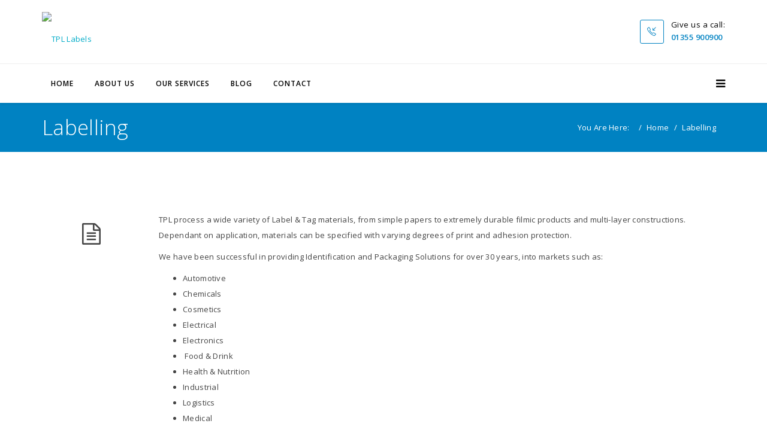

--- FILE ---
content_type: text/html; charset=utf-8
request_url: https://www.tpl-labels.com/our-services/labelling/
body_size: 13571
content:
<!DOCTYPE html>
<html lang="en">
<head>
    <meta charset="utf-8">
    <meta http-equiv="X-UA-Compatible" content="IE=edge">
    <meta name="viewport" content="width=device-width, initial-scale=1">
    
    
    <title>Labelling | TPL Labels</title>
    <link rel='icon' type='image/png' href="/Graphics/favicon.ico" />

    <meta name="keywords" content="" />
    <meta name="description" content="" />


    <link href="/Content/Vendor/rs-plugin/css/settings.min.css" rel="stylesheet">
<link href="/Content/Styles/bootstrap.min.css" rel="stylesheet">
<link href="/Content/Styles/style.css" rel="stylesheet">


    

    <!-- HTML5 shim and Respond.js for IE8 support of HTML5 elements and media queries -->
    <!-- WARNING: Respond.js doesn't work if you view the page via file:// -->
    <!--[if lt IE 9]>
      <script src="https://oss.maxcdn.com/html5shiv/3.7.3/html5shiv.min.js"></script>
      <script src="https://oss.maxcdn.com/respond/1.4.2/respond.min.js"></script>
    <![endif]-->

    <!-- Google Analytics -->
    <script>
        (function (i, s, o, g, r, a, m) {
            i['GoogleAnalyticsObject'] = r; i[r] = i[r] || function () {
                (i[r].q = i[r].q || []).push(arguments)
            }, i[r].l = 1 * new Date(); a = s.createElement(o),
            m = s.getElementsByTagName(o)[0]; a.async = 1; a.src = g; m.parentNode.insertBefore(a, m)
        })(window, document, 'script', 'https://www.google-analytics.com/analytics.js', 'ga');

        ga('create', '', 'auto');
        ga('send', 'pageview');
    </script>

    <script defer data-domain="tpl-labels.com" src="https://plausible.io/js/script.file-downloads.tagged-events.js"></script>
    <script>window.plausible = window.plausible || function() { (window.plausible.q = window.plausible.q || []).push(arguments) }</script>
   
</head>
<body>
    
    <!-- Navigation -->
    




<!-- Header -->
<section class="row top_bar">
    <div class="container">
        <div class="row">
            <div class="col-lg-3 col-md-3 col-sm-6">
                <a href="/" class="logo"><img src="/Graphics/logo.png" alt="TPL Labels"></a>
            </div>
            <div class="col-lg-9 col-md-9 col-sm-6 hidden-xs contact-inner">
                <ul class="sp-contact-info nav">
                    <li class="sp-contact-phone">
                        <i class="icon-call-in"></i>
                        <p class="contact-content">
                            <span class="contact-title">Give us a call:</span>
                            <span><a href="tel:01355900900">01355 900900</a></span>
                        </p>
                    </li>
                </ul>
            </div>
        </div>
    </div>
</section>

<!-- Brand and toggle get grouped for better mobile display -->
<nav class="navbar navbar-default" data-spy="affix" data-offset-top="121">
    <div class="container">
        <a class="offcanvas-toggler visible-xs-inline" href="#"><i class="fa fa-bars"></i></a>
        <div class="navbar-header">
            <button type="button" class="navbar-toggle collapsed" data-toggle="collapse" data-target="#main_nav" aria-expanded="false">
                <span class="sr-only">Toggle navigation</span>
                <span class="icon-bar"></span>
                <span class="icon-bar"></span>
                <span class="icon-bar"></span>
            </button>
        </div>
        <div class="collapse navbar-collapse" id="main_nav">
            <a class="offcanvas-toggler" href="#"><i class="fa fa-bars"></i></a>
            <ul class="nav navbar-nav">
                            <li >
                    <a href="/" title="Home">Home</a>
            </li>
            <li >
                    <a href="/about-us/" title="About Us">About Us</a>
            </li>
            <li >
                    <a href="/our-services/" title="Our Services">Our Services</a>
            </li>
            <li >
                    <a href="/blog/" title="Blog">Blog</a>
            </li>
            <li >
                    <a href="/contact/" title="Contact">Contact</a>
            </li>

            </ul>
        </div>
    </div>
</nav>
<div class="offcanvas_closer"></div>
<div class="offcanvas-menu">
    <a href="#" class="close-offcanvas"><i class="fa fa-remove"></i></a>
    <h3 class="sp-module-title">Gavin Watson</h3>
    <ul class="nav menu" id="offcanvas-inner-menu">
                    <li >
                    <a href="/" title="Home">Home</a>
            </li>
            <li >
                    <a href="/about-us/" title="About Us">About Us</a>
            </li>
            <li >
                    <a href="/our-services/" title="Our Services">Our Services</a>
            </li>
            <li >
                    <a href="/blog/" title="Blog">Blog</a>
            </li>
            <li >
                    <a href="/contact/" title="Contact">Contact</a>
            </li>

    </ul>
</div>
    <!-- /. navigation -->

    <!-- Main Body -->
    

<section class="sp-page-title row">
        <div class="container">
            <h2>Labelling</h2>
            <ol class="breadcrumb">
                <li><span>You are here: &nbsp;</span></li>
                <li><a href="/">Home</a></li>
                <li class="active">Labelling</li>
            </ol>
        </div>
    </section>

<section class="sp-main-body">
    <div class="container">
        <div class="row">
                <div class="service-item">
                    <div class="col-sm-2" id="service">
                        <div class="promo-content">
                            <h1 class="fa fa-file-text-o" style="display: block; font-size: 36px; text-align: center;"> </h1>
                        </div>
                    </div>
                    <div class="col-sm-10">
                        <p>
                            TPL process a wide variety of Label &amp; Tag materials, from simple papers to extremely durable filmic products and multi-layer constructions. Dependant on application, materials can be specified with varying degrees of print and adhesion protection.
                            <p>We have been successful in providing Identification and Packaging Solutions for over 30 years, into markets such as:</p>
<ul>
<li>Automotive</li>
<li>Chemicals</li>
<li>Cosmetics</li>
<li>Electrical</li>
<li>Electronics</li>
<li> Food &amp; Drink</li>
<li>Health &amp; Nutrition</li>
<li>Industrial</li>
<li>Logistics</li>
<li>Medical</li>
<li>Paints &amp; Coatings</li>
<li> Pharmaceutical</li>
<li>Security</li>
</ul>
<p>Our Label &amp; Tag Products can incorporate properties &amp; benefits such as:</p>
<ul>
<li>Abrasion Resistance</li>
<li>Anti-Fraud Features</li>
<li>Autoclave</li>
<li>Booklet</li>
<li>Chemical Resistance</li>
<li>Destructibility</li>
<li>Hazardous Environment Protection</li>
<li>Hologram Insert</li>
<li>Hot &amp; Cold Foiling</li>
<li>Multi-Label Sets</li>
<li>Outdoor/UV Resistance</li>
<li>Overt &amp; Covert Security</li>
<li>Peel &amp; Re-Seal</li>
<li>Resistance to Extremes of Temperature</li>
<li>RFID</li>
<li>Rough Surface</li>
<li>Tamper Evident</li>
<li>Temperature Change with Visual Warning</li>
<li>UL &amp; cUL Registered Products</li>
<li>Variable Information</li>
</ul>
                        </p>
                    </div>
                </div>

        </div>
    </div>
</section>



<section class="promo-section">
    <div class="container">
        <div class="row">

        </div>
    </div>
</section>




    <!-- /. main body -->

    <!-- Footer -->
    <footer class="row">
    <div class="sp-bottom-info row m0">
        <div class="container">
            <div class="row">
                <div id="sp-position1" class="col-sm-7 col-md-7 position1">
                    <p class="bottom-info">                       
                        TPL partners with quality companies in the Industry, from multi-nationals to the smallest of component manufacturers.
                    </p>
                </div>
                <div class="col-sm-5 col-md-5 position1">
                    <ul class="social-icons">
                        <li><a href="https://www.linkedin.com/company/tpl-labels-ltd" target="_blank" rel="publisher"><i class="fa fa-linkedin"></i></a></li>
                    </ul>
                </div>
            </div>
        </div>
    </div>

    <div class="sp-bottom row m0">
        <div class="container">
           <div class="row">
                <div id="sp-bottom1" class="col-sm-6 col-md-4">
                    <h3 class="sp-module-title">Contact</h3>
                    <div class="textwidget">
                        <p><i class="fa fa-map-marker"><i class="hidden">address</i></i>18 Singer Rd, East Kilbride, Glasgow G75 0XS</p>
                        <p><a href="tel:013559009000"><i class="fa fa-phone"><i class="hidden">phone</i></i></a> <a href="tel:013559009000">01355 900900</a></p>
                        <p><a href="mailto:info@tpl-labels.com"><i class="fa fa-envelope"><i class="hidden">email</i></i></a> <a href="mailto:info@tpl-labels.com">info@tpl-labels.com</a></p>
                    </div>
                    <ul style="list-style: none; margin: 0; padding: 0;">
                        <li><a href="https://www.linkedin.com/company/tpl-labels-ltd" target="_blank" rel="publisher">Let's get connected: <i class="fa fa-linkedin"></i></a> </li>
                    </ul>
                </div>
                <div id="sp-bottom2" class="col-sm-6 col-md-4">                  
                    <h3 class="sp-module-title">Registration</h3>
                    <div class="textwidget">
                        <p>
                            Registered Office:<br />
                            Robb Ferguson Chartered Accountants, 70 West Regent Street, Glasgow, G2 2QZ
                        </p>
                        <p>
                            Company No: SC118695 <br />
                            VAT No: 123 3988 08
                        </p>
                    </div>
                </div>
                <!-- Portfolio -->
                <div id="sp-bottom3" class="col-sm-12 col-md-4 bottom4">
                    <h3 class="sp-module-title">Accreditations</h3>
                    <ul style="color: #999;">
                       <li><a href="/media/1054/tpl-brcgs-cert-2025.pdf" target="_blank">BRCGS Packaging</a></li>
                        <li><a href="/media/1056/tpl-labels-iso-9001-certificate-id-47600.pdf" target="_blank">Quality Management</a></li>
                        <li><a href="/media/1058/tpl-labels-iso-45001-certificate-id-47604.pdf" target="_blank">Operational Health & Safety</a></li>
                        <li><a href="/media/1057/tpl-labels-iso-14001-certificate-id-47602.pdf" target="_blank">Environmental Management</a></li>
                        <li><a href="/media/1055/gt4group-sedex-cert.pdf" target="_blank">SEDEX</a></li>
                    </ul>
                </div>            
            </div>
        </div>
    </div>
    <div class="copyright_row container-fluid text-center">
        &copy; 2026, TPL Labels. A division of the <strong>GT4 Group</strong> company. All Rights Reserved. <br/>Powered by <a href="https://www.gt4.co.uk">GT4 Design + Web</a>
    </div>
</footer>

<!-- Call to action -->
<div class="call-to-action hidden-lg hidden-md hidden-sm" id="">
    <div class="container">
        <ul>
            <li>
                <a href="/" class="fa fa-home"></a><br />
                <a href="/" id="cta-text">Home</a>
            </li>
            <li>
                <a href="/about-us/" class="fa fa-pencil"></a><br />
                <a href="/about-us/" id="cta-text">About Us</a>
            </li>
            <li>
                <a href="/our-services/" class="fa fa-clipboard"></a><br />
                <a href="/our-services/" id="cta-text">Services</a>
            </li>
            <li>
                <a href="/contact/" class="fa fa-phone"></a><br />
                <a href="/contact/" id="cta-text">Contact</a>
            </li>
        </ul>
    </div>
</div>


    <!-- /. footer -->


    
    <!-- Loads non-essential CSS  -->
    <link href="/Content/Styles/icon-bundle.min.css" rel="stylesheet" />
    <link href="/Content/Styles/font-awesome.min.css" rel="stylesheet" />
    <link href='https://fonts.googleapis.com/css?family=Open+Sans:400,300,300italic,400italic,600,600italic,700,700italic,800,800italic' rel='stylesheet' type='text/css'>
    <script src="/Content/Scripts/jquery-2.1.4.min.js"></script>
    <script src="/Content/Scripts/bootstrap.min.js"></script>
    <script src="/Content/Vendor/magnific-popup/jquery.magnific-popup.min.js"></script>
    <script src="/Content/Vendor/waypoint/waypoints.min.js"></script>
    <script src="/Content/Vendor/couterup/jquery.counterup.min.js"></script>
    <script src="/Content/Vendor/rs-plugin/js/jquery.themepunch.tools.min.js"></script>
    <script src="/Content/Vendor/rs-plugin/js/jquery.themepunch.revolution.min.js"></script>
    <script src="/Content/Vendor/imagesloaded/imagesloaded.pkgd.min.js"></script>
    <script src="/Content/Vendor/isotope/isotope.min.js"></script>
    <script src="/Content/Scripts/jquery.parallax-1.1.3.js"></script>
    <script src="/Content/Scripts/theme.min.js"></script>
    <script src="/Content/Scripts/gavinwatson-scripts.js"></script>


</body>
</html>


--- FILE ---
content_type: text/css
request_url: https://www.tpl-labels.com/Content/Styles/style.css
body_size: 88268
content:
/*-----------------------*/
/*Prefix Styles*/

.m0 {
  margin: 0;
}

.p0 {
  padding: 0;
}

body {
  font-family: Open Sans, sans-serif;
  font-size: 13px;
  font-weight: normal;
  line-height: 26px;
  letter-spacing: 0.3px;
  color: #444;
  /*Section Fix*/
}
body section.row, body header.row, body footer.row {
  margin: 0;
  position: relative;
}

/*Ancore*/
a, .btn, button {
  outline: none;
  -webkit-transition: all 300ms linear 0s;
  transition: all 300ms linear 0s;
}
a:before, a:after, .btn:before, .btn:after, button:before, button:after {
  -webkit-transition: all 300ms linear 0s;
  transition: all 300ms linear 0s;
}
a:focus, a:hover, .btn:focus, .btn:hover, button:focus, button:hover {
  color: #0d72a5;
  outline: none;
  text-decoration: none;
  -webkit-transition: all 300ms linear 0s;
  transition: all 300ms linear 0s;
}

.btn {
  border-radius: 30px;
  padding: 8px 35px;
  text-transform: uppercase;
  font-weight: 600;
  font-size: 13px;
  margin-top: 10px;
  -webkit-box-shadow: none;
  box-shadow: none;
  display: inline-block;
  margin-bottom: 0;
  text-align: center;
  vertical-align: middle;
  cursor: pointer;
  background-image: none;
  white-space: nowrap;
  line-height: 1.42857143;
  text-shadow: none;
  -webkit-user-select: none;
  -moz-user-select: none;
  -ms-user-select: none;
  user-select: none;
}
.btn:hover, .btn:focus {
  color: #333;
  text-decoration: none;
}
.btn.btn-default {
  border: 2px solid #0082c2;
  background: #0082c2;
  color: #fff;
}
.btn.btn-default:hover, .btn.btn-default:focus {
  background-color: transparent;
  color: #0082c2;
}

.btn-primary {
  background: #0082c2;
  border-color: #0f7fb8;
}
.btn-primary:hover, .btn-primary:focus {
  color: #fff;
  background: #333;
}

/*ul {
  margin: 0;
  padding: 0;
  list-style: none;
}*/

.items-leading .item .blog-content ul {
    margin: 10px !important;
    padding: 10px !important;
    list-style: circle !important;
}

.section_title h2 {
  font-size: 25px;
  line-height: 1.3;
  font-weight: 300;
  color: #000000;
  margin-bottom: 30px;
  margin-top: 0;
  text-transform: uppercase;
  letter-spacing: 5px;
  position: relative;
  text-align: center;
}
.section_title h2:after {
  background-color: #0082c2;
  display: block;
  content: "";
  height: 2px;
  margin-top: 18px;
  -webkit-transform: translate(-50%);
  -ms-transform: translate(-50%);
  transform: translate(-50%);
  position: relative;
  top: 0px;
  width: 40px;
  left: 50%;
}

/*-----------------------*/
.top_bar {
  padding: 8px 0;
  border-bottom: 1px solid #eee;
}
@media (max-width: 767px) {
  .top_bar {
    padding: 0;
  }
}

.logo {
  height: 90px;
  line-height: 90px;
  display: table;
}
.logo img {
  max-height: 70px;
}
@media (max-width: 767px) {
  .logo {
    margin: 0 auto;
    height: 100px;
    line-height: 60px;

    margin-top: 30px;
  }
  .logo img {
    max-height: 65px;
  }
}

@media (max-width: 991px) {
  .contact-inner {
    width: 100%;
  }
}

.sp-contact-info {
  float: right;
  margin: 0 -10px;
  padding: 25px 0;
}

@media (max-width: 991px) {
  .sp-contact-info {
    float: left;
  }
}
.sp-contact-info li {
  margin: 0 10px;
  font-size: 90%;
  float: left;
}
.sp-contact-info li i {
  margin: 0 3px;
  float: left;
  line-height: 38px;
  width: 40px;
  text-align: center;
  font-size: 15px;
  color: #0082c2;
  border: 1px solid #0082c2;
  border-radius: 3px;
}
.sp-contact-info li p {
  margin-left: 50px;
  font-size: 13px;
  font-weight: 400;
  margin-bottom: 0;
}
.sp-contact-info li p span {
  display: block;
  line-height: 100%;
  margin: 2px 0 8px 5px;
  letter-spacing: .5px;
}
.sp-contact-info li p span:last-child {
  font-weight: 600;
  color: #000;
  margin-bottom: 3px;
}
.sp-contact-info li:hover i, .sp-contact-info li:focus i {
  background-color: #0082c2;
  border: 1px solid #0082c2;
  color: #fff;
}

/*---------------------------------------------parallax effects-------------------------------------------*/




/*---------------------------------------------Navigation------------------------------------------------*/
.navbar-default {
  background: #ffffff!important;
  -webkit-box-shadow: 0 3px 3px rgba(0, 0, 0, 0.05);
  box-shadow: 0 3px 3px rgba(0, 0, 0, 0.05);
  padding: 15px 0;
  border: none;
  margin: 0;
  height: 65px;
  border-radius: 0;
}

nav.navbar-default{
	background-color: #fff!important;
	z-index: 99;
}
@media (max-width: 767px) {
  .navbar-default {
    text-align: center;
    padding: 20px 0;
    min-height: 35px;
    height: auto;
  }
}
.navbar-default .offcanvas-toggler {
  float: right;
  line-height: 35px;
  font-size: 18px;
  color: #000;
}
.navbar-default .offcanvas-toggler:hover, .navbar-default .offcanvas-toggler:focus {
  color: #0d72a5;
}
@media (max-width: 767px) {
  .navbar-default .offcanvas-toggler {
    float: none;
    font-size: 24px;
  }
}
.navbar-default .navbar-header .navbar-toggle {
  display: none;
}
.navbar-default .navbar-header .navbar-brand {
  position: relative;
  z-index: 2;
  padding-top: 5px;
  padding-bottom: 5px;
  height: 50px;
}
.navbar-default .navbar-header .navbar-brand img {
  height: 100%;
}
.navbar-default #main_nav {
  padding: 0;
  position: relative;
}
@media (max-width: 767px) {
  .navbar-default #main_nav {
    display: none;
  }
}
.navbar-default #main_nav .navbar-nav li a {
  padding: 0 15px;
  line-height: 35px;
  font-size: 12px;
  font-weight: 600;
  text-transform: uppercase;
  letter-spacing: 1px;
  color: #000;
  border-radius: 2px;
}
.navbar-default #main_nav .navbar-nav li + li {
  margin-left: 5px;
}
.navbar-default #main_nav .navbar-nav li.dropdown > a:after {
  content: "\f107";
  font: normal normal normal 14px/1 FontAwesome;
  display: inline-block;
  margin-left: 5px;
}
.navbar-default #main_nav .navbar-nav li.dropdown .dropdown-menu {
  background: #fff;
  -webkit-box-shadow: 0 3px 5px 0 rgba(0, 0, 0, 0.2);
  box-shadow: 0 3px 5px 0 rgba(0, 0, 0, 0.2);
  border: none;
  border-top: 2px solid black;
  padding: 10px 0;
  min-width: 240px;
  border-radius: 0;
}
@media (min-width: 1025px) {
  .navbar-default #main_nav .navbar-nav li.dropdown .dropdown-menu {
    display: block;
    top: 300%;
    opacity: 0;
    visibility: hidden;
    -webkit-transition: all 300ms linear 0s;
    transition: all 300ms linear 0s;
  }
}
.navbar-default #main_nav .navbar-nav li.dropdown .dropdown-menu li {
  padding: 0 10px;
}
.navbar-default #main_nav .navbar-nav li.dropdown .dropdown-menu li a {
  font-size: 13px;
  text-transform: capitalize;
  color: #333;
  font-weight: normal;
  padding-left: 10px;
  padding-right: 1px;
  -webkit-transition: all 300ms linear 0s;
  transition: all 300ms linear 0s;
}
.navbar-default #main_nav .navbar-nav li.dropdown .dropdown-menu li a i {
  color: #0082c2;
  margin-right: 10px;
  width: 10px;
}
.navbar-default #main_nav .navbar-nav li.dropdown .dropdown-menu li.dropdown {
  padding-bottom: 0;
  margin-bottom: 0;
}
.navbar-default #main_nav .navbar-nav li.dropdown .dropdown-menu li.dropdown > a:after {
  content: "\f105";
  line-height: 35px;
  position: absolute;
  right: 15px;
  display: block;
  top: 0;
}
.navbar-default #main_nav .navbar-nav li.dropdown .dropdown-menu li.dropdown .dropdown-menu {
  top: 0;
  left: 100%;
  margin: 0;
}
@media (min-width: 1025px) {
  .navbar-default #main_nav .navbar-nav li.dropdown .dropdown-menu li.dropdown .dropdown-menu {
    display: block;
    top: 300%;
    opacity: 0;
    z-index: -100;
    -webkit-transition: all 300ms linear 0s;
    transition: all 300ms linear 0s;
  }
}
.navbar-default #main_nav .navbar-nav li.dropdown .dropdown-menu li + li {
  margin-left: 0;
  margin-bottom: 3px;
}
.navbar-default #main_nav .navbar-nav li.dropdown.mega-dropdown {
  position: static;
}
.navbar-default #main_nav .navbar-nav li.dropdown.mega-dropdown .mega-drop {
  padding: 20px 5px;
}
.navbar-default #main_nav .navbar-nav li.dropdown.mega-dropdown .mega-drop li {
  position: relative;
  width: 100%;
  padding: 0 15px;
}
@media (min-width: 768px) {
  .navbar-default #main_nav .navbar-nav li.dropdown.mega-dropdown .mega-drop li {
    float: left;
    width: 25%;
  }
}
.navbar-default #main_nav .navbar-nav li.dropdown.mega-dropdown .mega-drop li span {
  text-transform: uppercase;
  font-weight: 400;
  letter-spacing: 3px;
  font-size: 14px;
  padding: 0;
}
.navbar-default #main_nav .navbar-nav li.dropdown.mega-dropdown .mega-drop li span:after {
  display: none;
}
.navbar-default #main_nav .navbar-nav li.dropdown.mega-dropdown .mega-drop li span + ul {
  position: relative;
  -webkit-box-shadow: none;
  box-shadow: none;
  background: none;
  border: none;
  display: block;
  padding-top: 15px;
  margin-top: 0;
  min-width: auto;
}
@media (min-width: 1025px) {
  .navbar-default #main_nav .navbar-nav li.dropdown.mega-dropdown .mega-drop li span + ul {
    display: block;
    top: 0;
    opacity: 1;
    z-index: 1;
    -webkit-transition: all 300ms linear 0s;
    transition: all 300ms linear 0s;
  }
}
.navbar-default #main_nav .navbar-nav li.dropdown.mega-dropdown .mega-drop li span + ul li {
  width: 100%;
  padding: 0;
}
.navbar-default #main_nav .navbar-nav li.dropdown.mega-dropdown .mega-drop li span + ul li a {
  display: block;
}
.navbar-default #main_nav .navbar-nav li:hover > a, .navbar-default #main_nav .navbar-nav li.open > a {
  -webkit-box-shadow: none;
  box-shadow: none;
  background: #0082c2;
  color: #fff;
  margin-bottom: 15px;
}
@media (min-width: 1025px) {
  .navbar-default #main_nav .navbar-nav li:hover .dropdown-menu, .navbar-default #main_nav .navbar-nav li.open .dropdown-menu {
    display: block;
    opacity: 1;
    visibility: visible;
    top: 100%;
    z-index: 1000;
  }
}
.navbar-default #main_nav .navbar-nav li:hover .dropdown-menu li:hover > a, .navbar-default #main_nav .navbar-nav li:hover .dropdown-menu li.open > a, .navbar-default #main_nav .navbar-nav li.open .dropdown-menu li:hover > a, .navbar-default #main_nav .navbar-nav li.open .dropdown-menu li.open > a {
  color: #fff;
  margin-bottom: 0;
}
.navbar-default #main_nav .navbar-nav li:hover .dropdown-menu li:hover > a i, .navbar-default #main_nav .navbar-nav li:hover .dropdown-menu li.open > a i, .navbar-default #main_nav .navbar-nav li.open .dropdown-menu li:hover > a i, .navbar-default #main_nav .navbar-nav li.open .dropdown-menu li.open > a i {
  color: #fff;
}
@media (min-width: 1025px) {
  .navbar-default #main_nav .navbar-nav li:hover .dropdown-menu li:hover .dropdown-menu, .navbar-default #main_nav .navbar-nav li:hover .dropdown-menu li.open .dropdown-menu, .navbar-default #main_nav .navbar-nav li.open .dropdown-menu li:hover .dropdown-menu, .navbar-default #main_nav .navbar-nav li.open .dropdown-menu li.open .dropdown-menu {
    display: block;
    opacity: 1;
    top: 0;
    visibility: visible;
    z-index: 1000;
  }
}
.navbar-default #main_nav .navbar-nav li.active > a {
  -webkit-box-shadow: none;
  box-shadow: none;
  background: #0082c2;
  color: #fff;
}
.navbar-default #main_nav .navbar-right {
  margin-right: 40px;
}
.navbar-default.affix {
  top: 0;
  width: 100%;
  background: #fff;
  z-index: 9999;
}
.navbar-default.style2 #main_nav {
  padding: 7.5px 0px;
}
@media (max-width: 991px) {
  .navbar-default.style2 #main_nav {
    display: none !important;
  }
}
@media (max-width: 767px) {
  .navbar-default.style2 .navbar-header .navbar-brand {
    padding-top: 0;
    padding-bottom: 0;
    height: 40px;
  }
}
@media (max-width: 767px) {
  .navbar-default.style2 .offcanvas-toggler {
    float: right;
  }
}

.offcanvas-menu {
  width: 280px;
  height: 100%;
  background: #fff;
  color: #999;
  position: fixed;
  top: 0;
  right: 0;
  opacity: 0;
  z-index: -10;
  padding: 20px 0;
  overflow-y: scroll;
  -webkit-transition: all 300ms linear 0s;
  transition: all 300ms linear 0s;
}
.offcanvas-menu.open {
  z-index: 10000;
  opacity: 1;
}
.offcanvas-menu .sp-module-title {
  margin: 0 0 20px;
  font-size: 14px;
  text-transform: uppercase;
  font-family: Open Sans, sans-serif;
  font-weight: normal;
  padding: 0 20px;
  letter-spacing: 4px;
}

.offcanvas_closer {
  position: absolute;
  display: block;
  right: 0;
  top: 0;
  left: 0;
  bottom: 0;
  z-index: -10;
  opacity: 0;
  background: rgba(0, 0, 0, 0.8);
  -webkit-transition: all 300ms linear 0s;
  transition: all 300ms linear 0s;
}
.offcanvas_closer.open {
  z-index: 9999;
  opacity: 1;
}

.close-offcanvas {
  position: absolute;
  top: 15px;
  right: 15px;
  z-index: 1;
  color: #000;
  border: 2px solid #eee;
  border-radius: 100%;
  width: 22px;
  height: 22px;
  line-height: 18px;
  text-align: center;
  font-size: 12px;
}

#offcanvas-inner-menu li a {
  border-top: 1px solid #ddd;
  border-bottom: 1px solid #ddd;
  padding: 5px 20px;
  margin: 0 0 -1px;
  line-height: 36px;
  color: #000;
  text-transform: uppercase !important;
}
#offcanvas-inner-menu li a:hover, #offcanvas-inner-menu li a:focus {
  background-color: #0082c2;
  color: #fff;
}
#offcanvas-inner-menu li.dropdown > a:before {
  content: "\f107";
  display: block;
  float: right;
  font: normal normal normal 14px/1 FontAwesome;
  padding: 0 6px 0 20px;
  line-height: 36px;
  text-rendering: auto;
  -webkit-font-smoothing: antialiased;
  -moz-osx-font-smoothing: grayscale;
}
#offcanvas-inner-menu li .dropdown-menu {
  position: relative;
  width: 100%;
  border: 0;
  -webkit-box-shadow: none;
  box-shadow: none;
  margin: 0;
  padding: 20px;
}
#offcanvas-inner-menu li .dropdown-menu li a {
  line-height: 24px;
  border-top-style: dotted;
  border-bottom-style: dotted;
}
#offcanvas-inner-menu li .dropdown-menu li a:before {
  line-height: 24px;
}
#offcanvas-inner-menu li .dropdown-menu li a:hover, #offcanvas-inner-menu li .dropdown-menu li a:focus {
  background: #0082c2;
  color: #fff;
}
#offcanvas-inner-menu li .dropdown-menu li:first-child a {
  border-top: 0;
}
#offcanvas-inner-menu li .dropdown-menu li:last-child a {
  border-bottom: 0;
}
#offcanvas-inner-menu li .dropdown-menu li .dropdown-menu li a {
  background: #0082c2;
}
#offcanvas-inner-menu li .dropdown-menu li .dropdown-menu li a:hover, #offcanvas-inner-menu li .dropdown-menu li .dropdown-menu li a:focus {
  color: #fff;
}
#offcanvas-inner-menu li.open > a {
  background-color: #0082c2;
  color: #fff;
}
#offcanvas-inner-menu li.active > a {
  background-color: #0082c2;
  color: #fff;
}

.navbar-default #main_nav .navbar-nav li.dropdown.mega-dropdown .mega-drop li .form-control, form#login-form .form-control {
  -webkit-box-shadow: none;
  box-shadow: none;
  border-color: #0082c2;
  border-top-right-radius: 3px;
  border-bottom-right-radius: 3px;
}
.navbar-default #main_nav .navbar-nav li.dropdown.mega-dropdown .mega-drop li input[type="checkbox"], form#login-form input[type="checkbox"] {
  margin-left: 0;
}
.navbar-default #main_nav .navbar-nav li.dropdown.mega-dropdown .mega-drop li .input-group-addon, form#login-form .input-group-addon {
  background-color: #0082c2;
  color: #fff;
  border-color: #0082c2;
  border-top-left-radius: 3px;
  border-bottom-left-radius: 3px;
  padding: 6px 12px;
}

.navbar-default #main_nav .navbar-nav li.dropdown.mega-dropdown .mega-drop li .flickGallery, .flickGallery, .flickGallery_footer {
  margin: 0 -1px;
}
.navbar-default #main_nav .navbar-nav li.dropdown.mega-dropdown .mega-drop li .flickGallery li, .flickGallery li, .flickGallery_footer li {
  float: left;
  width: 25%;
}
.navbar-default #main_nav .navbar-nav li.dropdown.mega-dropdown .mega-drop li .flickGallery li + li, .flickGallery li + li, .flickGallery_footer li + li {
  margin-bottom: 0;
}
.navbar-default #main_nav .navbar-nav li.dropdown.mega-dropdown .mega-drop li .flickGallery li a, .flickGallery li a, .flickGallery_footer li a {
  display: block;
  padding: 0.25px 0.5px;
  overflow: hidden;
  width: 100%;
  border-radius: 0;
  position: relative;
  color: #fff;
}
.navbar-default #main_nav .navbar-nav li.dropdown.mega-dropdown .mega-drop li .flickGallery li a:after, .flickGallery li a:after, .flickGallery_footer li a:after {
  content: '+';
  position: absolute;
  display: block;
  top: 0.25px;
  bottom: 0.25px;
  left: 0.5px;
  right: 0.5px;
  background: rgba(0, 0, 0, 0.7);
  text-align: center;
  line-height: 63.5px;
  font-size: 24px;
  opacity: 0;
  -webkit-transition: all 300ms linear 0s;
  transition: all 300ms linear 0s;
}
.navbar-default #main_nav .navbar-nav li.dropdown.mega-dropdown .mega-drop li .flickGallery li a:hover, .navbar-default #main_nav .navbar-nav li.dropdown.mega-dropdown .mega-drop li .flickGallery li a:focus, .flickGallery li a:hover, .flickGallery li a:focus, .flickGallery_footer li a:hover, .flickGallery_footer li a:focus {
  background: none;
}
.navbar-default #main_nav .navbar-nav li.dropdown.mega-dropdown .mega-drop li .flickGallery li a:hover:after, .navbar-default #main_nav .navbar-nav li.dropdown.mega-dropdown .mega-drop li .flickGallery li a:focus:after, .flickGallery li a:hover:after, .flickGallery li a:focus:after, .flickGallery_footer li a:hover:after, .flickGallery_footer li a:focus:after {
  opacity: 1;
}
.navbar-default #main_nav .navbar-nav li.dropdown.mega-dropdown .mega-drop li .flickGallery li a img, .flickGallery li a img, .flickGallery_footer li a img {
  max-width: 100%;
}

.flickGallery_footer {
  margin: 0 -1px;
  padding: 0;
}

@media (max-width: 767px) {
  .bottom4 {
    width: 320px;
  }
}

/*=========header2==========*/
.header-top-bar {
  background: #0082c2;
  color: #ffffff;
  padding: 8px 0;
}
.header-top-bar p {
  line-height: 33px;
  margin-bottom: 0;
}
@media (max-width: 767px) {
  .header-top-bar .social-icons {
    float: left;
  }
}
.header-top-bar .social-icons li {
  float: left;
}
.header-top-bar .social-icons li a {
  border-color: #0082c2;
  border-width: 1.5px;
  color: #fff;
  width: 35px;
  height: 35px;
  line-height: 32px;
}

.navbar-form {
  margin: 0 -15px 0 0;
}
.navbar-form .form-control {
  background-color: transparent;
  -webkit-box-shadow: none;
  box-shadow: none;
  padding: 6px 12px;
  height: 34px;
  width: 206px;
  border: 1px solid #0082c2;
}
.navbar-form .form-control:focus {
  -webkit-box-shadow: none;
  box-shadow: none;
  outline: none;
}
.navbar-form span {
  padding: 0;
  -webkit-box-shadow: none;
  box-shadow: none;
  border: none;
  background: none;
}
.navbar-form button {
  background: #0082c2;
  color: #fff;
  padding: 6px 12px;
  height: 34px;
  line-height: 22px;
  text-transform: capitalize;
  margin: 0;
  border: none;
  border-radius: 0 3px 3px 0;
}

.header-transparent {
  border-bottom: 1px solid rgba(255, 255, 255, 0.2);
  position: fixed;
  -webkit-transition: all 0.2s ease-in-out 0s;
  transition: all 0.2s ease-in-out 0s;
  width: 100%;
  z-index: 9999;
  padding: 25px 0;
  height: 100px;
}
@media (max-width: 767px) {
  .header-transparent {
    padding: 25px;
  }
}
.header-transparent.style2 {
  background: rgba(255, 255, 255, 0.1)!important;
}
.header-transparent.navbar-default #main_nav .navbar-nav li a {
  color: #fff;
  -webkit-transition: inherit;
  transition: inherit;
}
.header-transparent.navbar-default .offcanvas-toggler {
  color: #fff;
}

.navbar.navbar-default.header-transparent.affix {
  padding: 4px 0px;
  height: 61px;
  background-color: rgba(255, 255, 255, 0.95);
  border-radius: 0px;
}
.navbar.navbar-default.header-transparent.affix.navbar-default #main_nav {
  padding-top: 9px;
}
.navbar.navbar-default.header-transparent.affix.navbar-default #main_nav .navbar-nav li a {
  color: #000;
  -webkit-transition: inherit;
  transition: inherit;
}
.navbar.navbar-default.header-transparent.affix.navbar-default #main_nav .navbar-nav .active a {
  color: white;
}
.navbar.navbar-default.header-transparent.affix.navbar-default .offcanvas-toggler {
  color: #000;
}

footer{
	overflow: hidden;
}

footer a {
  color:#999;
}

footer a:hover {
      color: #0082c2 !important;
}

/*-----------------------*/
.sp-bottom-info {
  background-image: url("../images/world-map-dark.png");
  background-repeat: no-repeat;
  -webkit-background-size: cover;
  background-size: cover;
  background-attachment: fixed;
  background-position: 50% 0;
  background-color: #202427;
  color: #ffffff;
}
.sp-bottom-info .container {
  padding: 50px 0;
  border-bottom: 1px solid #555;
}
.sp-bottom-info .logo-bottom {
  float: left;
  border-right: 1px solid #999;
  margin-right: 30px;
  margin-bottom: 0;
  line-height: 40px;
  height: 55px;
  padding-top: 5px;
  padding-right: 30px;
}
@media (max-width: 543px) {
  .sp-bottom-info .logo-bottom {
    float: none;
    border: none;
  }
}
.sp-bottom-info .bottom-info {
  margin-bottom: 0;
  height: 55px;
  color: #999;
}
@media (max-width: 543px) {
  .sp-bottom-info .bottom-info {
    margin-top: 10px;
  }
}
@media (max-width: 991px) {
  .sp-bottom-info .position1 {
    width: 100%;
  }
}
@media (max-width: 767px) {
  .sp-bottom-info .position1 {
    padding: 0px 30px 35px;
  }
}
@media (max-width: 543px) {
  .sp-bottom-info .position1 {
    padding: 0px 30px 25px;
  }
}
@media (max-width: 991px) {
  .sp-bottom-info .position1 ul {
    float: left;
    margin-top: 20px;
  }
}

.social-icons {
  list-style: none;
  padding: 0;
  margin: 0;
  float: right;
}
.social-icons li {
  display: inline-block;
  margin: 0 3px;
}
.social-icons li a {
  border: 1px solid #0082c2;
  width: 50px;
  height: 50px;
  display: block;
  line-height: 50px;
  text-align: center;
  border-radius: 50%;
  color: #0082c2;
}
@media (max-width: 543px) {
  .social-icons li a {
    width: 40px;
    height: 40px;
    line-height: 40px;
  }
}
.social-icons li a:hover, .social-icons li a:focus {
  border-color: #fff;
  background: #fff;
  color: #0082c2;
}

.sp-bottom {
  background-image: url("../images/world-map-dark.png");
  background-repeat: no-repeat;
  -webkit-background-size: cover;
  background-size: cover;
  background-attachment: fixed;
  background-position: 50% 0;
  background-color: #202427;
  color: #e3e3e3;
  padding: 70px 0px;
}
.sp-bottom .sp-module-title {
  text-transform: none;
  font-weight: 400;
  letter-spacing: 0;
  margin: 0 0 20px;
}
.sp-bottom .textwidget p {
  color: #999;
}
.sp-bottom .textwidget p a {
  color: #999;
}
.sp-bottom .textwidget p i {
  margin-right: 10px;
  color: #fff;
}

.tagspopular ul {
  list-style: none;
  padding: 0;
  margin: 0;
}
.tagspopular ul li {
  display: inline-block;
}
.tagspopular ul li a {
  display: block;
  border: 1px solid #999;
  padding: 0 15px;
  border-radius: 30px;
  color: #999;
  font-weight: 400;
  margin-bottom: 10px;
  line-height: 30px;
  margin-right: 5px;
}
.tagspopular ul li a:hover, .tagspopular ul li a:focus {
  border-color: #fff;
  background: #fff;
  color: #0082c2;
}

.copyright_row {
  padding: 20px 0;
  background: #1e2124;
  color: #fff;
}
.copyright_row i {
  color: #0082c2;
}

/*-----------------------*/
.featured_clients {
  padding: 80px 0;
}
.featured_clients a {
  display: inline-block;
  line-height: 95px;
}
.featured_clients img {
  max-width: 100%;
  max-height: 100%;
  display: inline-block;
  opacity: 0.7;
  -webkit-transition: all 300ms linear 0s;
  transition: all 300ms linear 0s;
}
.featured_clients a:hover img {
  opacity: 1;
}

/*-----------------------*/
.error_404.row {
  height: 500px;
}
.error_404.row .container {
  position: relative;
  top: 50%;
  -webkit-transform: translateY(-50%);
  -ms-transform: translateY(-50%);
  transform: translateY(-50%);
}
.error_404.row .fa-exclamation-triangle {
  font-size: 64px;
  line-height: 1;
  margin-bottom: 10px;
}
.error_404.row .error-code {
  font-weight: bold;
  font-size: 96px;
  line-height: 1;
  margin: 0 0 10px 0;
  padding: 0;
}
.error_404.row .error-message {
  font-size: 24px;
  line-height: 1;
  margin-bottom: 30px;
}

/*-----------------------*/
.comingsoon_wrap {
  height: 100vh;
  color: #fff;
  background: #0082c2;
}

.sp-comingsoon-title {
  margin-top: 130px;
  font-size: 42px;
  margin-bottom: 10px;
  font-weight: 700;
}

.sp-comingsoon-content {
  font-size: 28px;
  font-weight: 300;
}

.sp-comingsoon .days,
.sp-comingsoon .hours,
.sp-comingsoon .minutes,
.sp-comingsoon .seconds {
  display: inline-block;
  margin: 80px 15px;
}
@media (max-width: 767px) {
  .sp-comingsoon .days,
  .sp-comingsoon .hours,
  .sp-comingsoon .minutes,
  .sp-comingsoon .seconds {
    margin: 40px 15px;
    width: 20%;
  }
}
@media (max-width: 600px) {
  .sp-comingsoon .days,
  .sp-comingsoon .hours,
  .sp-comingsoon .minutes,
  .sp-comingsoon .seconds {
    width: 15%;
  }
}

.sp-comingsoon .days .number,
.sp-comingsoon .hours .number,
.sp-comingsoon .seconds .number,
.sp-comingsoon .minutes .number {
  width: 115px;
  height: 120px;
  line-height: 120px;
  border: 1px solid #fff;
  border-radius: 4px;
  display: inline-block;
  font-size: 48px;
  font-weight: bold;
}
@media (max-width: 600px) {
  .sp-comingsoon .days .number,
  .sp-comingsoon .hours .number,
  .sp-comingsoon .seconds .number,
  .sp-comingsoon .minutes .number {
    width: 80px;
    height: 85px;
    font-size: 30px;
    line-height: 80px;
  }
}

.sp-comingsoon .days .string,
.sp-comingsoon .minutes .string,
.sp-comingsoon .seconds .string,
.sp-comingsoon .hours .string {
  display: block;
  font-size: 18px;
  margin-top: 10px;
}

.sp-comingsoon .social-icons li {
  display: inline-block;
  margin: 0 15px;
}

.sp-comingsoon .social-icons li a {
  color: #fff;
  font-size: 24px;
}

.sp-comingsoon .social-icons li a:hover {
  color: #0082c2;
}

/*-----------------------*/
.testimonial_row {
    padding: 100px 0px;
    color: #fff;
    background:  url('../Vendor/site-theme/images/world-map-dark.png') no-repeat fixed left 34px;
    -webkit-background-size: cover;
    background-size: cover;
    position: relative;
}
.testimonial_row:after {
  display: block;
  position: absolute;
  height: 100%;
  background: rgba(0, 0, 0, 0.7);
  width: 100%;
  content: "";
  top: 0;
  left: 0;
  z-index: 0;
}
.testimonial_row .container {
  position: relative;
  z-index: 2;
}
.testimonial_row .testimonial-pro {
  max-width: 798px;
  margin: 0 auto;
}
.testimonial_row .testimonial-pro .item {
  padding: 0;
}
.testimonial_row .testimonial-pro .item .avatar {
  width: 100px;
  height: auto;
  border: 1px solid #fff;
  padding: 5px;
  display: inline-block;
  margin-bottom: 10px;
}
.testimonial_row .testimonial-pro .item .testimonial-message {
  font-style: italic;
  font-size: 18px;
  line-height: 26px;
  margin-bottom: 10px;
}
@media (max-width: 991px) {
  .testimonial_row .testimonial-pro .item .testimonial-message {
    padding: 0px 50px;
  }
}
.testimonial_row .testimonial-pro .item .testimonial-client {
  margin-bottom: 10px;
}
.testimonial_row .testimonial-pro .item .testimonial-client p {
}
.testimonial_row .carousel-control {
  border: 1px solid #fff;
  color: #fff;
  line-height: 30px;
  width: 35px;
  height: 35px;
  border-radius: 3px;
  position: absolute;
  top: 50%;
  background: none;
  opacity: 1;
  text-shadow: none;
}
.testimonial_row .carousel-control.left {
  left: -60px;
}
@media (max-width: 991px) {
  .testimonial_row .carousel-control.left {
    left: 5px;
  }
}
.testimonial_row .carousel-control.right {
  right: -60px;
}
@media (max-width: 991px) {
  .testimonial_row .carousel-control.right {
    right: 5px;
  }
}
.testimonial_row .carousel-control:hover, .testimonial_row .carousel-control:focus {
  background: #fff;
  color: #0082c2;
}
.testimonial_row .carousel-indicators {
  bottom: -50px;
}

/*-----------------------*/
.from_blog {
  padding: 100px 0;
  background: white;
}
@media (max-width: 767px) {
  .from_blog .article + .article {
    margin-top: 30px;
  }
}
.from_blog .blog_content {
  border: 1px solid #f1f1f1;
  padding: 25px;
  background-color: #fff;
}
@media (max-width: 991px) {
  .from_blog .blog_content {
    padding: 25px 5px 25px 10px;
  }
}
@media (max-width: 767px) {
  .from_blog .blog_content {
    padding: 25px;
  }
}
.from_blog .blog_content h3 {
  font-size: 17px;
  font-weight: 400;
  letter-spacing: 0;
  text-transform: capitalize;
  margin-top: 0;
  line-height: 1.3;
}
.from_blog .blog_content h3 a {
  color: #000;
}
.from_blog .blog_content h3 a:hover {
  color: #0082c2;
}
.from_blog .blog_content .article-meta {
  margin: -5px -5px 5px;
}
.from_blog .blog_content .article-meta span {
  margin: 5px;
  color: #888;
  font-size: 13px;
  font-style: italic;
  display: inline-block;
}
.from_blog .blog_content a {
  color: #0082c2;
}
.from_blog .blog_content a:hover {
  color: #0d72a5;
}

.section_heading {
  margin-bottom: 50px;
}
.section_heading h2 {
  font-weight: 600;
  margin-bottom: 25px;
}

.title-subheading {
  max-width: 77%;
  margin: 0 auto;
}

.latest-blog .post-tittle:after {
  display: block;
}
.latest-blog h2 {
  font-size: 30px;
  line-height: 30px;
  font-weight: 600;
  color: #000000;
  margin-bottom: 30px;
  letter-spacing: 1px;
}
.latest-blog h2:after {
  display: none;
}
.latest-blog .title-subheading {
  margin-bottom: 50px;
  font-size: 14px;
}
.latest-blog .posts {
  font-weight: 400;
  letter-spacing: 5px;
}

/*======index-agency=====*/
.section_blog {
  margin-bottom: 50px;
}
.section_blog .title-heading {
  font-weight: 300;
  margin-bottom: 50px;
}

/*-----------------------*/
.purchaseBox {
  border-bottom: 1px solid #eee;
}
.purchaseBox .content-holder {
  padding: 120px 50px 120px 0px;
  width: 555px;
  float: right;
}
@media (max-width: 1199px) {
  .purchaseBox .content-holder {
    width: 100%;
    float: left;
  }
}
@media (max-width: 767px) {
  .purchaseBox .content-holder {
    padding: 50px 0;
    float: none;
  }
}
.purchaseBox .content-holder .content-title {
  margin: 20px 0 50px;
  color: #000000;
  font-size: 20px;
  font-weight: 400;
  letter-spacing: 4px;
  line-height: 1.3;
  text-transform: uppercase;
  position: relative;
}
.purchaseBox .content-holder .content-title:after {
  background-color: #0082c2;
  content: "";
  height: 2px;
  left: 0%;
  -webkit-transform: translate(0%);
  -ms-transform: translate(0%);
  transform: translate(0%);
  position: absolute;
  bottom: -25px;
  width: 40px;
  display: block;
}
.purchaseBox .content-holder p {
  margin-bottom: 40px;
}

.half-purchaseBox + .half-purchaseBox {
    position: absolute;
    left: 50%;
    right: 0;
    top: 0;
    bottom: 0;
    /*background:url('../images/portfolio-image-12.jpg') no-repeat scroll 100% center;*/

    -webkit-background-size: cover;
    background-size: cover;
}
@media (max-width: 1199px) {
  .half-purchaseBox + .half-purchaseBox {
    height: 736px;
  }
}
@media (max-width: 767px) {
  .half-purchaseBox + .half-purchaseBox {
    height: 533px;
    position: inherit;
    width: 100%;
    left: 0;
  }
}
@media (max-width: 500px) {
  .half-purchaseBox + .half-purchaseBox {
    height: 400px;
  }
}
@media (max-width: 400px) {
  .half-purchaseBox + .half-purchaseBox {
    height: 300px;
  }
}

.half-probiz-best {
  position: absolute;
  left: 50%;
  left: 0;
  top: 0;
  bottom: 0;
  -webkit-background-size: cover;
  background-size: cover;
}
@media (max-width: 1199px) {
  .half-probiz-best {
    position: relative;
    width: 100%;
    height: 799px;
  }
}
@media (max-width: 767px) {
  .half-probiz-best {
    height: 533px;
  }
}
@media (max-width: 500px) {
  .half-probiz-best {
    height: 400px;
  }
}
@media (max-width: 400px) {
  .half-probiz-best {
    height: 300px;
  }
}

.purchaseBox .purchasebox2 {
  float: right;
}
.purchaseBox .purchasebox2 .content-holder {
  padding-left: 0px;
}
@media (max-width: 1199px) {
  .purchaseBox .purchasebox2 .content-holder {
    padding-left: 15px;
    padding-right: 15px;
  }
}
@media (max-width: 1199px) {
  .purchaseBox .purchasebox2 {
    float: none;
    width: 100%;
  }
}

/*-----------------------*/
.main_features {
  padding: 100px 0;
  border-bottom: 1px solid #eee;
  background: white;
}
.main_features .feature{
	margin-bottom: 50px;
}
.main_features .feature .media .media-left {
  padding-right: 15px;
}
.main_features .feature .media .media-left span {
  width: 38px;
  padding-left: 2px;
  text-align: center;
  display: block;
  color: #0082c2;
  font-size: 36px;
  line-height: 36px;
}
.main_features .feature .media .media-body h4 {
  color: #000000;
  font-size: 20px;
  line-height: 20px;
  font-weight: 600;
  margin-bottom: 15px;
  margin-top: 0;
}

/*-----------------------*/
.sp-page-title {
  background: #0082c2;
  padding: 20px 0;
}
.sp-page-title h2 {
    margin: 0;
    color: #ffffff;
    font-size: 35px;
    line-height: 42px;
    font-weight: 300;
}

.sp-page-title h2, .sp-page-title h3 {
  margin: 0;
  padding: 0;
  color: #fff;
  float: left;
}
.sp-page-title .breadcrumb {
  background: none;
  /*padding: 0;*/
  float: right;
  margin: 0;
}
.sp-page-title .breadcrumb > span, .sp-page-title .breadcrumb > li {
  color: #fff;
  text-transform: capitalize;
}
.sp-page-title .breadcrumb > li a {
  color: #fff;
}
.sp-page-title .breadcrumb > li + li:before {
  color: #fff;
}
.sp-page-title .breadcrumb > li.active {
  color: #fff;
}

/*-----------------------*/
.contact-area {
  padding: 100px 0;
}

.contact-info .additional-info {
  margin: 0;
  padding: 0;
}
.contact-info .additional-info li a {
  font-family: Open Sans, sans-serif;
  font-size: 13px;
  font-weight: normal;
  line-height: 26px;
  letter-spacing: 0.3px;
  color: #444;
  padding: 0;
  display: inline-block;
}
.contact-info .additional-info li a i {
  margin-right: 10px;
  color: #0082c2;
}
@media (max-width: 991px) {
  .contact-info .additional-info li a i {
    float: left;
    line-height: 27px;
  }
}
.contact-info .additional-info li a:hover, .contact-info .additional-info li a:focus {
  background: none;
}
.contact-info .additional-info li + li {
  padding-top: 12px;
}

.contact-title {
  margin-bottom: 20px;
  color: #000000;
}
.contact-title h3 {
  font-family: Open Sans, sans-serif;
  font-size: 25px;
  font-weight: normal;
  letter-spacing: 4px;
  text-transform: uppercase;
  line-height: 1.3;
}

.social-icon {
  margin-top: 60px;
}
.social-icon li {
  float: left;
  padding: 0;
}
.social-icon li + li {
  margin-left: 10px;
}
.social-icon li a {
  border: 1px solid #0082c2;
  width: 35px;
  height: 35px;
  border-radius: 3px;
  padding: 0 8px;
  font-size: 13px;
  text-align: center;
  color: #0082c2;
  line-height: 32px;
}
.social-icon li a:hover {
  background-color: #0082c2;
  color: #fff;
  border-color: #0082c2;
}

input, textarea {
        width: 100%;
}

.input-validation-error {
    border: 1px solid red;    
}

.contact-form .form-group.name {
  width: 50%;
  padding-right: 10px;
  float: left;
}
.contact-form .form-group.email {
  width: 50%;
  padding-left: 10px;
  float: left;
}

.contact-form .form-group.massage textarea {
    height: 250px !important;
}

.contact-form .form-control {
  border-radius: 3px;
  font-size: 13px;
  -webkit-box-shadow: none;
  box-shadow: none;
  color: #444;
}
.contact-form .form-control:focus {
  border-color: #e9322d;
  -webkit-box-shadow: 0 0 6px #f8b9b7;
  box-shadow: 0 0 6px #f8b9b7;
}
.contact-form .btn {
  border-radius: 30px;
  padding: 8px 35px;
  font-weight: 600;
  font-size: inherit;
  line-height: 26px;
}


#mapBox {
  height: 450px;
}

/*-----------------------*/
.sp-main-body { 
  padding: 100px 0;
}

@media (max-width: 991px) {
  /*.blog-area {
    width: 100%;
  }*/
}
@media (max-width: 991px) {
  .blog-area .gallery {
    width: 298px;
  }
}
@media (max-width: 504px) {
  .blog-area .gallery {
    width: 246px;
  }
}

.items-leading .item {
  background: #fff;
  -webkit-box-shadow: 1px 2px 7.28px 0.72px rgba(0, 0, 0, 0.08);
  box-shadow: 1px 2px 7.28px 0.72px rgba(0, 0, 0, 0.08);
  margin-bottom: 50px;
}
.items-leading .item img {
  object-fit: cover;
  width: 100%;
  height: 300px;
}
.items-leading .item .blog-content {
  padding: 40px 40px;
}
@media (max-width: 504px) {
  .items-leading .item .blog-content {
    padding: 40px 20px;
  }
}
.items-leading .entry-header {
  margin-bottom: 30px;
  position: relative;
}
@media (max-width: 504px) {
  .items-leading .entry-header {
    margin-bottom: 10px;
    margin-left: 0;
  }
}
.items-leading .entry-header h2 {
  margin: 8px 0 0;
}
.items-leading .entry-header h2 a {
  font-size: 24px;
  line-height: 1;
  font-weight: 600;
  letter-spacing: 1px;
  text-transform: capitalize;
  color: #000;
}
.items-leading .entry-header h2 a:hover {
  color: #0082c2;
}
.items-leading .post-format {
  position: absolute;
  top: 0;
  left: -68px;
  display: block;
  width: 48px;
  height: 48px;
  font-size: 24px;
  line-height: 48px;
  text-align: center;
  border-radius: 3px;
  color: #0082c2;
  border: 1px solid #0082c2;
}
@media (max-width: 504px) {
  .items-leading .post-format {
    position: relative;
    top: 0;
    left: 0;
    margin-bottom: 10px;
  }
}
.items-leading .article-info {
  margin: 0 -8px 5px;
  line-height: 12px;
}
.items-leading .article-info dd {
  display: inline-block;
  font-size: 13px;
  color: #666;
  margin: 0;
  padding: 0 8px;
  border-right: 1px solid #ddd;
}
@media (max-width: 504px) {
  .items-leading .article-info dd {
    display: block;
    margin-bottom: 10px;
    border: 0;
  }
}
.items-leading .article-info dd i {
  margin-right: 3px;
  color: #666;
}
.items-leading .article-info dd:last-child {
  border: none;
}
.items-leading .readmore {
  margin-top: 30px;
}

.items-more ol li a:hover {
  color: #23527c;
}

.module {
  background: #fff;
  padding: 40px;
  border: 1px solid #eee;
  margin-top: 30px;
}
@media (max-width: 504px) {
  .module {
    padding: 40px 20px;
  }
}
.module:first-child {
  margin-top: 0;
}
.module h3 {
  font-size: 17px;
  font-weight: 600;
  letter-spacing: 1px;
  text-transform: uppercase;
}
.module .module-content img {
  display: block;
  max-width: 100%;
  height: auto;
}
.module .module-title {
  margin: 0 0 20px;
}
.module .categories-module {
  margin: 0;
  padding: 0;
  list-style: none;
}
.module .categories-module li {
  border-bottom: 1px solid #e8e8e8;
  padding: 2px 0;
}
.module .categories-module li a {
  line-height: 36px;
  padding: 2px 0;
  color: #000;
}
.module .categories-module li a:hover {
  color: #0082c2;
}
.module .categories-module li:last-child {
  border-bottom: none;
}
.module .tagspopular li a:hover {
  background: #0082c2;
  color: #fff;
}
.module .flickGallery {
  margin: 0;
  padding: 0;
  list-style: none;
  overflow: hidden;
}
.module .latestnews .latest-info {
  padding-bottom: 5px;
  margin-bottom: 5px;
  border-bottom: 1px solid #e8e8e8;
  font-style: italic;
}
.module .latestnews .latest-info a {
  color: #000;
  font-size: 14px;
  font-weight: 600;
  display: block;
}
.module .latestnews .latest-info a:hover {
  color: #0082c2;
}
.module .latestnews .latest-info span {
  margin-right: 10px;
}

/*-----------------------*/
.work-main-body {
  padding-top: 100px;
  padding-bottom: 70px;
}

.simpleportfolio-filter {
  text-align: center;
  margin-bottom: 30px;
}
.simpleportfolio-filter ul {
  margin: 0;
  padding: 0;
  list-style: none;
  display: inline-block;
}
.simpleportfolio-filter ul li {
  float: left;
  display: block;
  margin: 0 5px;
  display: block;
  padding: 5px 10px;
  background-color: transparent;
  color: #0082c2;
  letter-spacing: 2px;
  cursor: pointer;
}
.simpleportfolio-filter ul li.active, .simpleportfolio-filter ul li:hover {
  color: #0082c2;
  text-decoration: underline;
}

.simpleportfolio-items .simpleportfolio-item {
  position: relative;
  overflow: hidden;
  height: 300px;
}
.simpleportfolio-items .simpleportfolio-item img {
    width: 100%;
  height: 250px;
  -webkit-transform: scale(1);
  -ms-transform: scale(1);
  transform: scale(1);
  -webkit-transition: all .4s ease-in-out;
  transition: all .4s ease-in-out;
  object-fit: cover;
}
@media (max-width: 767px) {
  .simpleportfolio-items .simpleportfolio-item img {
    width: 100%;
   height: 250px;
   object-fit: cover;
  }
}
.simpleportfolio-items .simpleportfolio-item .overlay {
     height: 250px;
     width:100%;
   object-fit: cover;
  display: block;
  background-color: rgba(0, 0, 0, 0.7);
  position: absolute;
  top: 0;
  left: 0;
  bottom: 0;
  content: '';
  opacity: 0;
  -webkit-transition: all 300ms linear 0s;
  transition: all 300ms linear 0s;   
}
.simpleportfolio-items .simpleportfolio-item .vertical-middle {
  display: table;
  color: #fff;
  -webkit-transform: translate(-50%, -50%);
  -ms-transform: translate(-50%, -50%);
  transform: translate(-50%, -50%);
  position: absolute;
  top: 50%;
  left: 50%;
  text-align: center;
  width: 100%;
  padding: 5px !important;
 
}
.simpleportfolio-items .simpleportfolio-item .vertical-middle .simpleportfolio-btns a {
  padding: 7px 12px;
  margin: 3px;
  font-size: 12px;
  letter-spacing: 2px;
  line-height: 1;
  text-align: center;
  vertical-align: middle;
  cursor: pointer;
  border: 1px solid #fff;
  border-radius: 3px;
  text-decoration: none;
  text-transform: uppercase;
  background: #fff;
  font-weight: normal;
  color: #0082c2;
  opacity: 0;
  -webkit-transform: scale3d(0, 0, 0);
  transform: scale3d(0, 0, 0);
  -webkit-transition: all 300ms linear 0s;
  transition: all 300ms linear 0s;
  display: inline-block;
}
.simpleportfolio-items .simpleportfolio-item .vertical-middle h3 {
  margin-top: 10px;
  -webkit-transform: translate3d(0, 15px, 0);
  transform: translate3d(0, 15px, 0);
  -webkit-transition: all 300ms linear 0s;
  transition: all 300ms linear 0s;
  margin-bottom: 0;
}
.simpleportfolio-items .simpleportfolio-item .vertical-middle h3 a {
  display: inline-block;
  font-size: 18px;
  color: #fff;
  text-transform: uppercase;
}
.simpleportfolio-items .simpleportfolio-item .vertical-middle .simpleportfolio-tags {
  -webkit-transform: translate3d(0, 20px, 0);
  transform: translate3d(0, 20px, 0);
  opacity: 1;
  -webkit-transition: all 500ms;
  transition: all 500ms;
}
/*.simpleportfolio-items .simpleportfolio-item:hover img {
  -webkit-transform: scale(1.1);
  -ms-transform: scale(1.1);
  transform: scale(1.1);
}*/
.simpleportfolio-items .simpleportfolio-item:hover .overlay {
  opacity: 1;
}
.simpleportfolio-items .simpleportfolio-item:hover .simpleportfolio-btns a {
  opacity: 1;
  -webkit-transform: scale3d(1, 1, 1);
  transform: scale3d(1, 1, 1);
}
.simpleportfolio-items .simpleportfolio-item:hover .simpleportfolio-btns a:hover {
  background: transparent;
  color: #fff;
}
.simpleportfolio-items .simpleportfolio-item:hover h3 {
  -webkit-transform: scale3d(1, 1, 1);
  transform: scale3d(1, 1, 1);
}
.simpleportfolio-items .simpleportfolio-item:hover .simpleportfolio-tags {
  -webkit-transform: scale3d(1, 1, 1);
  transform: scale3d(1, 1, 1);
  opacity: 1;
}
.simpleportfolio-items .simpleportfolio-columns-3 {
  margin-bottom: 30px;
}
@media (max-width: 480px) {
  .simpleportfolio-items .simpleportfolio-columns-3 {
    width: 100%;
  }
}

.mfp-figure figure {
  padding: 25px 25px 0;
  display: inline-block;
  background: #fff;
  border-bottom: 25px solid transparent;
  overflow: auto;
}

img.mfp-img {
  padding: 0;
}

.mfp-image-holder .mfp-close {
  top: -8px;
  right: 0;
  cursor: pointer !important;
  color: #000;
}

.single-work-body {
  padding: 100px 0;
}
.single-work-body .simpleportfolio-image {
  margin-bottom: 20px;
}
@media (max-width: 767px) {
  .single-work-body .simpleportfolio-image img {
    max-width: 100%;
  }
}
.single-work-body .simpleportfolio-description {
  font-family: Open Sans, sans-serif;
}
.single-work-body .simpleportfolio-description h2 {
  font-size: 30px;
  font-weight: 800;
  text-transform: uppercase;
  line-height: 1.3;
  letter-spacing: 5px;
  margin-top: 0;
}

.simpleportfolio-created {
  border-bottom: 1px solid #eee;
  padding-bottom: 15px;
  margin-bottom: 15px;
}
.simpleportfolio-created h4 {
  font-size: 16px;
  font-weight: bold;
  margin: 0 0 10px;
}

.simpleportfolio-link .link {
  padding: 7px 13px;
  border-radius: 2px;
  text-transform: capitalize;
  display: inline-block;
  margin-top: 0;
}
.simpleportfolio-link .link:hover {
  border-color: #0b628d;
  background-color: #0d72a5;
}

/*=====header1-page-portfolio-css====*/
.portfolio-area {
  padding: 100px 0;
  border-top: 1px solid #eee;
  border-bottom: 1px solid #eee;
}
.portfolio-area .simpleportfolio-columns-3 {
  padding: 0;
  margin-bottom: 0;
}
.portfolio-area .simpleportfolio-columns-3 .simpleportfolio-item {
  margin-right: 1px;
  margin-bottom: 1px;
}

/*=======corporate-portfolio=======*/
.corporate-portfolio {
  padding-bottom: 0;
  border-bottom: none;
  overflow: hidden;
}
.corporate-portfolio .simpleportfolio-items {
  margin-bottom: 0;
}

/*=====index-agency css======*/
.style2 {
  background: white;
}

/*-----------------------*/
.template-area {

  -webkit-background-size: cover;
  background-size: cover;
  padding: 100px 0 50px;
  background-attachment: fixed;
  position: relative;
}
.template-area:after {
  position: absolute;
  height: 100%;
  background: rgba(17, 147, 212, 0.9);
  background-repeat: repeat;
  width: 100%;
  content: "";
  top: 0;
  left: 0;
}

.template {
  text-align: center;
  color: #fff;
  z-index: 1;
  margin-bottom: 50px;
}

.template-title {
  margin-top: 0;
  margin-bottom: 15px;
  font-size: 40px;
  font-weight: 400;
}

.template-title-subheading {
  max-width: 80%;
  display: inline-block;
  font-size: 17px;
  line-height: 24px;
}

.basic-section-template {
  background: #f1f1f1;
  padding: 100px 0;
}
.basic-section-template .section-title {
  text-align: center;
}

.title-heading {
  font-size: 25px;
  font-weight: 400;
  color: #000;
  letter-spacing: 5px;
  line-height: 1.3;
  text-transform: uppercase;
  margin-bottom: 100px;
  margin-top: 0;
  position: relative;
  text-align: center;
}
@media (max-width: 338px) {
  .title-heading {
    letter-spacing: 2px;
  }
}
.title-heading:after {
  background-color: #0082c2;
  content: "";
  height: 2px;
  left: 50%;
  -webkit-transform: translate(-50%);
  -ms-transform: translate(-50%);
  transform: translate(-50%);
  position: relative;
  display: block;
  margin-top: 18px;
  width: 40px;
}

.row-section {
  background: white;
  text-align: center;
  padding: 100px 0;
}
.row-section .row-img {
  display: inline-block;
}

/*-----------------------*/
.layout-section {
  padding: 100px 0;
}
.layout-section .layout-text-left {
  padding-top: 100px;
}
@media (max-width: 991px) {
  .layout-section .layout-text-left {
    padding-top: 0;
  }
}
@media (max-width: 767px) {
  .layout-section .layout-text-left {
    margin-bottom: 30px;
  }
}
.layout-section .layout-text-left h1 {
  color: #000000;
  font-size: 70px;
  line-height: 70px;
  font-weight: 800;
  margin-top: 0;
}
@media (max-width: 991px) {
  .layout-section .layout-text-left h1 {
    font-size: 50px;
    line-height: 60px;
  }
}
.layout-section .layout-text-left p {
  font-size: 18px;
  line-height: 26px;
}
.layout-section .layout-text-left .learn {
  border: 2px solid #0082c2;
  margin-top: 30px;
}
.layout-section .layout-text-left .learn:hover {
  background: transparent;
  color: #0082c2;
}

.module-area {
  background: #fff;
  text-align: center;
  padding: 100px 0;
}

/*-----------------------*/
.page-builder {
  background: #0082c2;
  padding: 100px 0;
  color: #ffffff;
}
.page-builder .builder-content {
  padding-top: 32px;
}
@media (max-width: 767px) {
  .page-builder .builder-content {
    padding-bottom: 30px;
  }
}
.page-builder .builder-content h2 {
  font-size: 40px;
  line-height: 40px;
  font-weight: 400;
}
.page-builder .builder-content .button {
  background-color: #fff;
  color: #0082c2;
  border: none;
  margin-top: 37px;
}
.page-builder .builder-content .button:hover {
  background-color: rgba(255, 255, 255, 0.8);
}
.page-builder .builder-video iframe {
  width: 100%;
  height: 312px;
  border: none;
}

.layout-page-area {
  text-align: center;
  padding: 100px 0;
}
.layout-page-area .section-title .title-heading {
  margin-bottom: 45px;
}
.layout-page-area .section-title p {
  margin-bottom: 50px;
}

/*-----------------------*/
.meet-team-area {
  position: relative;
  padding: 100px 0 50px;
  overflow: hidden;
  height: 500px;
}
.meet-team-area:after {
  position: absolute;
  height: 100%;
  background: rgba(112, 99, 89, 0.5);
  background-repeat: repeat;
  width: 100%;
  content: "";
  top: 0;
  left: 0;
}
.meet-team-area video {
  position: absolute;
  top: 50%;
  left: 50%;
  -webkit-transform: translate(-50%, -50%);
  -ms-transform: translate(-50%, -50%);
  transform: translate(-50%, -50%);
  width: 100%;
  height: auto;
  z-index: -1;
  bottom: 0px;
  right: 0px;
  overflow: hidden;
  -webkit-background-size: cover;
  background-size: cover;
  background-position: 50% 50%;
  background-repeat: no-repeat;
}
@media (max-width: 767px) {
  .meet-team-area video {
    width: 850px;
  }
}

.board-area h2 {
  font-weight: 300;
}

@media (max-width: 767px) {
  .dedicated-team + .dedicated-team {
    margin-top: 30px;
  }
}

.board-content {
  border: 1px solid #f1f1f1;
  border-radius: 3px;
  padding: 15px;
  background: #fff;
  text-align: left;
  margin-bottom: 20px;
}
.board-content + .board-content {
  margin-top: 30px;
}
@media (max-width: 991px) {
  .board-content + .board-content {
    margin-bottom: 30px;
  }
}
.board-content img {
  max-width: 100%;
}
@media (max-width: 767px) {
  .board-content img {
    width: 100%;
  }
}
.board-content img:hover {
  background: #fff;
  opacity: 0.8;
}
.board-content .board-text {
  padding: 20px 10px 0px 15px;
}
@media (max-width: 1199px) {
  .board-content .board-text {
    padding: 20px 0px 0px 0px;
  }
}
@media (max-width: 767px) {
  .board-content .board-text {
    padding: 20px 10px 0px 15px;
  }
}
.board-content h4 {
  font-size: 16px;
  font-weight: 700;
  text-transform: uppercase;
  line-height: 24px;
  margin-top: 0;
  margin-bottom: 18px;
}
.board-content h4 small {
  font-size: 11px;
  color: #888;
  font-style: italic;
}
.board-content .person-social {
  list-style: none;
  display: block;
  padding: 5px 0px 0px;
  margin: 0;
}
.board-content .person-social li {
  display: inline-block;
  margin: 3px;
}
@media (max-width: 991px) {
  .board-content .person-social li {
    margin: 0;
  }
}
@media (max-width: 767px) {
  .board-content .person-social li {
    margin: 3px;
  }
}
.board-content .person-social li a {
  font-size: 13px;
  border-radius: 50%;
  border: 1px solid #ddd;
  color: #999;
  width: 30px;
  height: 30px;
  text-align: center;
  line-height: 30px;
  display: block;
}
.board-content .person-social li a:hover {
  background: #0082c2;
  color: #fff;
  border-color: #0082c2;
}
.board-content:hover {
  -webkit-box-shadow: 1px 1px 2px 0px #f1f1f1;
  box-shadow: 1px 1px 2px 0px rgba(0, 0, 0, 0.1);
}

.investor-area {
  padding: 100px 0;
  background: white;
}
@media (max-width: 991px) {
  .investor-area {
    padding-bottom: 70px;
  }
}
.investor-area + .investor-area {
  border-top: 1px solid #eee;
}
.investor-area .dedicated-team {
  margin-bottom: 30px;
}

.dedicated-area {
  padding: 100px 0;
  background: white;
}

/*-----------------------*/
.pricing-area {
  background: #f8f8f8;
  padding: 100px 0;
  border-bottom: 1px solid #eee;
}
.pricing-area + .pricing-area {
  border-bottom: none;
}
.pricing-area h2 {
  text-align: center;
}

.pricing-body {
  padding: 0 0 50px 0;
  border-radius: 4px;
  background: #fff;
  text-align: center;
  border: 1px solid #eee;
}
@media (max-width: 767px) {
  .pricing-body {
    margin-top: 30px;
  }
}
.pricing-body .pricing-header {
  background: #0082c2;
  color: #fff;
  border-top-left-radius: 3px;
  border-top-right-radius: 3px;
}
.pricing-body .pricing-header h4 {
  margin: 0;
  font-weight: 900;
  letter-spacing: 2px;
  font-size: 30px;
  line-height: 100px;
  text-transform: uppercase;
}
.pricing-body .pricing-features {
  margin-top: 70px;
}
.pricing-body .pricing-features span {
  font-size: 65px;
}
.pricing-body .pricing-features .pricing-list {
  margin: 0;
  padding: 60px 0px 20px 0px;
  list-style: none;
}
.pricing-body .pricing-features .pricing-list li {
  display: block;
  padding: 5px 0;
}
.pricing-body .pricing-features .btn-default {
  background: transparent;
  color: #0082c2;
}
.pricing-body .pricing-features .btn-default:hover {
  background: #0082c2;
  color: #fff;
}
.pricing-body .pricing-features .active {
  background: #0082c2;
  color: #fff;
  -webkit-box-shadow: none;
  box-shadow: none;
}
.pricing-body .pricing-features .active:hover {
  background: transparent;
  color: #0082c2;
  border-color: #0082c2;
}

.middle {
  border: 1px solid #0082c2;
}
.middle span {
  color: #0082c2;
}

.header-pricing {
  padding: 100px 0;
  background-color: white;
}
.header-pricing h2 {
  font-weight: 600;
}

/*-----------------------*/

.promo-section {
  padding: 50px 0px 0px;
}
.promo-section .promo-content {
  margin-bottom: 60px;
}
.promo-section .promo-content span {
  display: inline-block;
  text-align: center;
  color: #0082c2;
  font-size: 40px;
  line-height: 40px;
  width: 100%;
}
.promo-section .promo-content h3 {
  color: #0082c2;
  font-size: 15px;
  font-weight: 400;
  letter-spacing: 4px;
  text-transform: uppercase;
  display: block;
  margin-top: 26px;
  text-align: center;
}

.promo-section .promo-content p {
  padding-top: 5px;
  text-align: center;
  color: black;
}

.work-process-area {
  overflow: hidden;
}
.work-process-area .work-01 {
  background: rgba(0, 130, 194, 0.6);
}
.work-process-area .work-02 {
  background: rgba(0, 130, 194, 0.7);
}
.work-process-area .work-03 {
  background: #0082c2;
}
.work-process-area .work-process {
  padding: 70px;
  color: #fff;
}
@media (max-width: 1199px) {
  .work-process-area .work-process {
    padding: 70px 40px;
  }
}
.work-process-area .work-process h3 {
  margin-bottom: 15px;
  color: #ffffff;
  font-size: 25px;
  line-height: 25px;
  font-weight: 600;
}
@media (max-width: 991px) {
  .work-process-area .work-process h3 {
    font-size: 20px;
    line-height: 21px;
  }
}
.work-process-area .work-process p {
  margin-bottom: 50px;
}
.work-process-area .work-title {
  margin-bottom: 40px;
  color: #ffffff;
  font-size: 70px;
  line-height: 70px;
  font-weight: 900;
}

.portfolio-section {
  background: white;
  padding: 100px 0px 90px;
  border-bottom: 1px solid #eee;
}
@media (max-width: 767px) {
  .portfolio-section .portfolio-gallery {
    margin-top: 30px;
  }
}
.portfolio-section .portfolio-gallery .portfolio-image {
  position: relative;
  cursor: pointer;
}
.portfolio-section .portfolio-gallery .portfolio-image:after {
  content: "+";
  color: #fff;
  top: 50%;
  left: 50%;
  -webkit-transform: translate(-50%, -50%);
  -ms-transform: translate(-50%, -50%);
  transform: translate(-50%, -50%);
  display: block;
  position: absolute;
  font-size: 65px;
  -webkit-transition: all 300ms linear 0s;
  transition: all 300ms linear 0s;
  opacity: 0;
}
.portfolio-section .portfolio-gallery .portfolio-image:before {
  content: "";
  top: 0;
  left: 0;
  right: 0;
  bottom: 0;
  display: block;
  background-color: rgba(112, 99, 89, 0.9);
  position: absolute;
  -webkit-transition: all 300ms linear 0s;
  transition: all 300ms linear 0s;
  opacity: 0;
}
.portfolio-section .portfolio-gallery .portfolio-image:hover:before, .portfolio-section .portfolio-gallery .portfolio-image:hover:after {
  opacity: 1;
}
.portfolio-section .addon-text h3 {
  color: #000000;
  font-size: 17px;
  font-weight: 400;
  letter-spacing: 4px;
}

.carousel .carousel-control {
  -webkit-box-shadow: none;
  box-shadow: none;
  background: none;
}
.carousel .carousel-control:hover {
  background: transparent;
  -webkit-box-shadow: none;
  box-shadow: none;
}

.addon-features {
  background: #fff;
}

.sppb-section {
  padding: 50px 0px 40px;
  color: #ffffff;
  background-color: #0082c2;
}
@media (max-width: 1099px) {
  .sppb-section .sppb-addon {
    width: 100%;
  }
}
.sppb-section .sppb-addon h2 {
  margin: 0;
  color: #ffffff;
  font-size: 35px;
  line-height: 42px;
  font-weight: 300;
}
@media (max-width: 1099px) {
  .sppb-section .sppb-addon h2 {
    font-size: 33px;
  }
}
@media (max-width: 1099px) {
  .sppb-section .button-info {
    width: 30%;
    margin-top: 5px;
  }
}
.sppb-section .btn-success {
  background: #fff;
  color: #0082c2;
  border: none;
  padding: 0px 40px;
  font-size: 16px;
  font-weight: 600;
  line-height: 45px;
  border-radius: 30px;
  display: inline-block;
  text-transform: uppercase;
  margin: 5px;
}
.sppb-section .btn-success:hover {
  background-color: rgba(255, 255, 255, 0.8);
}

.btn.btn-info {
  background: none;
  padding: 0;
  color: #0082c2;
  border: none;
  letter-spacing: 0;
}
.btn.btn-info i {
  margin-left: 5px;
  -webkit-transition: all 300ms linear 0s;
  transition: all 300ms linear 0s;
}
.btn.btn-info:hover i {
  margin-left: 10px;
}

/*-----------------------*/
.company-overview {
  padding: 100px 0;
  border-bottom: 1px solid #eee;
}
@media (max-width: 767px) {
  .company-overview .company-content {
    padding-top: 30px;
  }
}
.company-overview .company-content h2 {
  margin-top: 0px;
  margin-bottom: 20px;
  color: #000000;
  font-size: 30px;
  line-height: 36px;
  font-weight: 400;
}
.company-overview .company-content p {
  margin-bottom: 30px;
}
.company-overview .company-content .btn-default {
  margin-top: 20px;
}

.info-list li {
  margin-bottom: 10px;
}
.info-list li i {
  color: #0082c2;
  width: 25px;
  line-height: 27px;
  float: left;
}

.we-do-section {
  padding: 100px 0;
}
.we-do-section h3 {
  margin-top: 0px;
  margin-bottom: 25px;
  color: #000000;
  font-size: 16px;
  font-weight: 400;
  text-transform: uppercase;
  letter-spacing: 4px;
}
.we-do-section .about-tittle {
  font-weight: 600;
}
.we-do-section .social-icon {
  margin-top: 34px;
}
@media (max-width: 767px) {
  .we-do-section .we-do {
    margin-top: 30px;
  }
}
.we-do-section .we-do .we-do-list li {
  padding-bottom: 6px;
}
.we-do-section .we-do .we-do-list li i {
  color: #0082c2;
  font-size: 13px;
  line-height: 29px;
  width: 30px;
  height: auto;
  float: left;
}
@media (max-width: 767px) {
  .we-do-section .progress-element {
    margin-top: 30px;
  }
}
.we-do-section .progress-element .progress {
  border-radius: 0;
  -webkit-box-shadow: none;
  box-shadow: none;
  height: 3px;
  overflow: visible;
  margin: 0;
}
.we-do-section .progress-element .progress-bar {
  background: #0082c2;
  -webkit-box-shadow: none;
  box-shadow: none;
}
.we-do-section .progress-element .progress-element {
  text-align: left;
}
.we-do-section .progress-element p {
  color: #000;
  font-size: 11px;
  text-transform: uppercase;
  letter-spacing: 2px;
  text-align: left;
}

.theme-features-area {
  padding: 100px 0 0;
  background: white;
}
.theme-features-area h3 {
  color: #000000;
  font-size: 16px;
  font-weight: 400;
  letter-spacing: 4px;
  margin-bottom: 10px;
}
.theme-features-area .media {
  margin-top: 60px;
}
.theme-features-area .media .media-left {
  margin-left: 15px;
}
.theme-features-area .media .media-left i {
  display: inline-block;
  text-align: center;
  padding: 10px;
  color: #0082c2;
  border: 2px solid #0082c2;
  border-radius: 50px;
  font-size: 20px;
  line-height: 20px;
}
.theme-features-area .media:hover i {
  background: #0082c2;
}
.theme-features-area .features {
  text-align: right;
}
.theme-features-area .pull-left {
  margin-left: 0;
  margin-right: 15px;
}

.circle-progressbar-area {
  padding: 100px 0;

  -webkit-background-size: cover;
  background-size: cover;
  background-attachment: fixed;
  color: white;
}
.circle-progressbar-area h2 {
  color: #fff;
}
.circle-progressbar-area .pie-progressbar {
  text-align: center;
}
.circle-progressbar-area .pie-progressbar .pie-chart {
  position: relative;
}
.circle-progressbar-area .pie-progressbar h4 {
  font-size: 20px;
}

.chart-percent {
  position: absolute;
  top: 50%;
  left: 50%;
  -webkit-transform: translate(-50%, -50%);
  -ms-transform: translate(-50%, -50%);
  transform: translate(-50%, -50%);
  font-size: 30px;
}

/*-----------------------*/
.web-banner {
  padding: 150px 0px;
  color: white;
  background: url("http://placehold.it/1600x800") no-repeat scroll 100% 0;
  background-attachment: fixed;
  -webkit-background-size: cover;
  background-size: cover;
  text-align: center;
  position: relative;
}
.web-banner:after {
  position: absolute;
  height: 100%;
  background-color: rgba(23, 22, 33, 0.6);
  background-repeat: repeat;
  width: 100%;
  content: "";
  top: 0;
  left: 0;
}
.web-banner .slider-button .sppb-btn {
  padding: 12px 40px;
  font-size: 16px;
  font-weight: 600;
}
.web-banner .slider-button .btn-success {
  border: none;
}

.expreence-slider {
  padding: 150px 0px;
  color: white;
  background: url("http://placehold.it/1600x800") no-repeat scroll 100% 0;
  background-attachment: fixed;
  -webkit-background-size: cover;
  background-size: cover;
  text-align: center;
  position: relative;
}
.expreence-slider:after {
  position: absolute;
  height: 100%;
  background-color: rgba(23, 22, 33, 0.6);
  background-repeat: repeat;
  width: 100%;
  content: "";
  top: 0;
  left: 0;
}

.slider {
  z-index: 1;
}
.slider h2 {
  font-size: 80px;
  line-height: 100px;
  font-weight: 800;
  color: #ffffff;
  margin-bottom: 40px;
  margin-top: 0;
}
@media (max-width: 991px) {
  .slider h2 {
    font-size: 50px;
    line-height: 55px;
  }
}
@media (max-width: 767px) {
  .slider h2 {
    font-size: 40px;
    line-height: 50px;
    margin-bottom: 20px;
  }
}
.slider .sppb-btn {
  margin: 5px;
}
.slider .slider-button {
  margin-top: 50px;
}
@media (max-width: 767px) {
  .slider .slider-button {
    margin-top: 20px;
  }
}
.slider .btn-success {
  color: #0082c2;
  background: #fff;
  border-color: #fff;
}
.slider .btn-success:hover {
  background-color: rgba(255, 255, 255, 0.8);
  border-color: rgba(255, 255, 255, 0.8);
}

.style-3 {
  padding: 250px 0px 150px;
}

.web-banner-slide {
  color: white;
 
  background-attachment: fixed;
  -webkit-background-size: cover;
  background-size: cover;
  text-align: center;
  position: relative;
}
.web-banner-slide:after {
  position: absolute;
  height: 100%;
  background-color: rgba(23, 22, 33, 0.6);
  background-repeat: repeat;
  width: 100%;
  content: "";
  top: 0;
  left: 0;
}

.inner {
  font-size: 25px;
}

/*-----------------------*/
.tab-section {
  padding: 100px 0 0;
  background: white;
}
.tab-section .tab-container {
  margin-top: 50px;
}
.tab-section .tab-container .panel {
  border: none;
  -webkit-box-shadow: none;
  box-shadow: none;
  background-color: transparent;
}
.tab-section .tab-container .panel .panel-heading {
  padding: 0;
  background: none;
  -webkit-box-shadow: none;
  box-shadow: none;
}
.tab-section .tab-container .panel .panel-heading .panel-title {
  margin-top: 0;
  margin-bottom: 0;
  font-size: 16px;
  color: inherit;
  line-height: 26px;
}
.tab-section .tab-container .panel .panel-heading .panel-title a {
  display: block;
  padding: 10px 15px;
  background: #fff;
  border: 1px solid #ddd;
  border-radius: 50px;
  -webkit-box-shadow: 1px 2px 7.28px 0.72px rgba(0, 0, 0, 0.08);
  box-shadow: 1px 2px 7.28px 0.72px rgba(0, 0, 0, 0.08);
  color: #0082c2;
}
@media (max-width: 350px) {
  .tab-section .tab-container .panel .panel-heading .panel-title a {
    padding: 10px 10px 10px 15px;
  }
}
.tab-section .tab-container .panel .panel-heading .panel-title a:hover {
  color: none;
}
.tab-section .tab-container .panel .panel-heading .panel-title a:focus {
  color: #0082c2;
}
.tab-section .tab-container .panel .panel-heading .panel-title a i {
  margin-right: 10px;
}
@media (max-width: 350px) {
  .tab-section .tab-container .panel .panel-heading .panel-title a i {
    margin-right: 0px;
  }
}
.tab-section .tab-container .panel .panel-heading .panel-title a.collapsed {
  -webkit-box-shadow: none;
  box-shadow: none;
  color: #333;
}
.tab-section .tab-container .panel .panel-body {
  border: none;
  padding: 15px 35px;
}
@media (max-width: 767px) {
  .tab-section .tab-container .panel .panel-body {
    padding: 15px;
  }
}

/*-----------------------*/
.working-feature {
  padding: 100px 0px 90px 0px;
  border: 1px solid #eee;
}

@media (max-width: 767px) {
  .feature-info {
    margin-bottom: 10px;
  }
}
.feature-info + .media {
  margin-top: 50px;
}
@media (max-width: 767px) {
  .feature-info + .media {
    margin-top: 0px;
  }
}
.feature-info .media-left i {
  display: inline-block;
  text-align: center;
  margin-bottom: 20px;
  padding: 10px;
  color: #0082c2;
  border-style: solid;
  border-color: #0082c2;
  border-width: 2px;
  border-radius: 50px;
  font-size: 20px;
  line-height: 20px;
  margin-right: 5px;
}
.feature-info .media-body h4 {
  color: #000000;
  font-size: 20px;
  line-height: 20px;
  font-weight: 600;
  margin-top: 0;
  margin-bottom: 15px;
}

/*-----------------------*/
.icon-progress-bar {
    padding: 150px 0px;
    background-image: url('../../graphics/keyboard-498396_1920.jpg');
    background-attachment: fixed;
    -webkit-background-size: cover;
    background-size: cover;
    background-position: 100% 16px;
    background-repeat: no-repeat;
    position: relative;
    color: #fff;
}
@media (max-width: 991px) {
  .icon-progress-bar {
    padding-bottom: 120px;
  }
}
.icon-progress-bar:after {
  position: absolute;
  height: 100%;
  background-color: rgba(112, 99, 89, 0.9);
  background-repeat: repeat;
  width: 100%;
  content: "";
  top: 0;
  left: 0;
  z-index: 0;
}
.icon-progress-bar .icon-progressbar {
  color: #fff;
  z-index: 1;
}
@media (max-width: 991px) {
  .icon-progress-bar .icon-progressbar {
    margin-bottom: 70px;
  }
}
@media (max-width: 400px) {
  .icon-progress-bar .icon-progressbar {
    width: 100%;
  }
}
.icon-progress-bar .icon-progressbar .media .media-left {
  border-right: 2px solid #fff;
}
.icon-progress-bar .icon-progressbar .media .media-left i {
  display: inline-block;
  color: #ffffff;
  font-size: 50px;
  line-height: 50px;
}
.icon-progress-bar .icon-progressbar .media .media-body {
  padding-left: 15px;
}
.icon-progress-bar .icon-progressbar .media .media-body span {
  font-size: 30px;
  line-height: 30px;
  font-weight: 700;
}
.icon-progress-bar .icon-progressbar .media .media-body h4 {
  margin-bottom: 0;
  font-size: 14px;
  line-height: 10px;
  font-weight: 600;
  text-transform: uppercase;
}
@media (max-width: 1199px) {
  .icon-progress-bar .icon-progressbar .media .media-body h4 {
    line-height: 15px;
  }
}

/*======corporate2-progress=====*/
.corporate2-progress {
  background: url("http://placehold.it/1600x800") no-repeat scroll 100% 0;
  background-attachment: fixed;
  -webkit-background-size: cover;
  background-size: cover;
  position: relative;
}
.corporate2-progress:after {
  position: absolute;
  height: 100%;
  background-color: rgba(23, 22, 33, 0.6);
  background-repeat: repeat;
  width: 100%;
  content: "";
  top: 0;
  left: 0;
  z-index: 0;
}

/*-----------------------*/
.slidercontainer .tparrows {
  opacity: 0;
}
.slidercontainer:hover .tparrows, .slidercontainer:focus .tparrows {
  opacity: 1;
}

.probiz-h1 h1 {
  font-size: 35px !important;
  line-height: 40px !important;
  font-weight: 800 !important;
  color: #333 !important;
}
@media (max-width: 991px) {
  .probiz-h1 h1 {
    font-size: 29px !important;
    line-height: 30px !important;
  }
}
@media (max-width: 767px) {
  .probiz-h1 h1 {
    font-size: 21px !important;
    line-height: 26px !important;
  }
}
@media (max-width: 600px) {
  .probiz-h1 h1 {
    font-size: 19px !important;
    line-height: 21px !important;
  }
}
@media (max-width: 500px) {
  .probiz-h1 h1 {
    font-size: 11px !important;
    line-height: 13px !important;
  }
}

.probiz-p p {
  font-size: 17px !important;
}
@media (max-width: 991px) {
  .probiz-p p {
    font-size: 14px !important;
  }
}
@media (max-width: 600px) {
  .probiz-p p {
    font-size: 12px !important;
    line-height: 15px !important;
  }
}
@media (max-width: 500px) {
  .probiz-p p {
    font-size: 09px !important;
    line-height: 12px !important;
  }
}
@media (max-width: 400px) {
  .probiz-p p {
    display: none;
  }
}

.probiz-h2 h2 {
  font-size: 25px !important;
  color: #0082c2 !important;
  font-weight: 600 !important;
}
@media (max-width: 991px) {
  .probiz-h2 h2 {
    font-size: 21px !important;
  }
}
@media (max-width: 767px) {
  .probiz-h2 h2 {
    font-size: 16px !important;
    line-height: 26px !important;
  }
}
@media (max-width: 600px) {
  .probiz-h2 h2 {
    line-height: 12px !important;
  }
}
@media (max-width: 500px) {
  .probiz-h2 h2 {
    line-height: 8px !important;
    font-size: 14px !important;
  }
}

.probiz-h3 h3 {
  font-size: 35px !important;
  font-weight: bold !important;
  color: #333 !important;
  text-transform: uppercase;
  font-family: Open Sans, sans-serif !important;
}
@media (max-width: 767px) {
  .probiz-h3 h3 {
    font-size: 22px !important;
    line-height: 26px !important;
  }
}
@media (max-width: 600px) {
  .probiz-h3 h3 {
    font-size: 19px !important;
    line-height: 26px !important;
  }
}
@media (max-width: 500px) {
  .probiz-h3 h3 {
    line-height: 15px !important;
    font-size: 16px !important;
  }
}

.probiz-b a + a {
  margin-left: 10px !important;
  background: transparent !important;
  color: #0082c2 !important;
}
.probiz-b a + a:hover {
  background: #0082c2 !important;
  color: #fff !important;
}

.tp-bullets.simplebullets.round .bullet {
  cursor: pointer;
  position: relative !important;
  background: rgba(0, 0, 0, 0.15) !important;
  -webkit-box-shadow: none;
  box-shadow: none;
  width: 5px !important;
  height: 5px !important;
  border: 8px solid transparent !important;
  display: inline-block;
  margin-right: 5px !important;
  margin-bottom: 0 !important;
  -webkit-transition: background-color 0.2s,border-color .2s;
  transition: background-color 0.2s,border-color .2s;
  float: none !important;
}

.tp-bullets.simplebullets.round .bullet.selected {
  -webkit-box-shadow: none;
  box-shadow: none;
  background: #aaaaaa !important;
  width: 5px !important;
  height: 5px !important;
  border: 8px solid white !important;
}

.tp-rightarrow {
  width: 100px;
  height: 100px;
}

.tparrows.default .tp-arr-imgholder {
  -webkit-background-size: cover;
  background-size: cover;
  background-position: center center;
  display: block;
  width: 100%;
  height: 100%;
  position: absolute;
  top: 0;
  -webkit-transition: -webkit-transform .3s;
  transition: transform .3s;
  -webkit-backface-visibility: hidden;
  backface-visibility: hidden;
}

/*-----------------------*/
.image-feature {
    padding: 100px 0px;
    background-attachment: fixed;
    -webkit-background-size: cover;
    background-size: cover;
    background-position: center top;
    background-repeat: no-repeat;
}
@media (max-width: 991px) {
  .image-feature {
    background-position: right center;
  }
}
.image-feature .company-content h2 {
  font-weight: 300;
  color: #444;
  margin-bottom: 25px;
}
.image-feature .company-content .info-list {
  padding-top: 20px;
}
.image-feature .company-content .info-list li {
  margin-bottom: 4px;
}


.image-feature .company-content .info-list li i {
  display: inline-block;
}
.image-feature .company-content .btn-default {
  margin-top: 40px;
}

/*-----------------------*/
.outstanding-area {
  padding-top: 70px;
}
.outstanding-area h2 {
  font-weight: 300;
  color: #444;
  font-size: 25px;
  margin-top: 0px;
  margin-bottom: 20px;
}
.outstanding-area .company-content {
  padding-top: 10px;
}
@media (max-width: 1199px) {
  .outstanding-area .company-content {
    padding-bottom: 30px;
  }
}
@media (max-width: 767px) {
  .outstanding-area .company-content {
    padding: 30px 15px;
  }
}
.outstanding-area .company-content .feature-info {
  margin-top: 39px;
}
.outstanding-area .company-content .feature-info .media-left {
  padding-right: 8px;
}
.outstanding-area .company-content .feature-info .media-body h4 {
  color: #000000;
  font-size: 16px;
  line-height: 16px;
  font-weight: 400;
}
.outstanding-area .company-content .btn-default {
  margin-top: 30px;
}

.features-section {
  background: white;
}
.features-section .company-content {
  padding-top: 80px;
}
@media (max-width: 991px) {
  .features-section .company-content {
    padding-top: 0;
    padding-bottom: 20px;
  }
}
@media (max-width: 767px) {
  .features-section .company-content {
    padding-top: 40px;
  }
}
.features-section .features-list {
  padding-top: 20px;
}

/*-----------------------*/
.sppb-section-promo {
  padding: 100px 0;
}
.sppb-section-promo .promo-content {
  text-align: center;
}
.sppb-section-promo .promo-content span {
  display: inline-block;
  text-align: center;
  margin-bottom: 20px;
  padding: 20px 22px;
  color: #ffffff;
  background-color: #0082c2;
  border-width: 1px;
  border-radius: 50px;
  font-size: 36px;
  line-height: 36px;
}
.sppb-section-promo .promo-content h3 a {
  color: #000000;
  font-size: 18px;
  line-height: 18px;
  font-weight: 400;
}
.sppb-section-promo .promo-content h3 a:hover {
  color: #0082c2;
}
.sppb-section-promo .quality-section span {
  background: none;
  font-size: 50px;
  margin: 0;
  padding-bottom: 0;
  line-height: 50px;
}
.sppb-section-promo .quality-section span.cup {
  color: #f54f0c;
}
.sppb-section-promo .quality-section span .energy {
  color: #009925;
}
.sppb-section-promo .quality-section span .earphone {
  color: #0082c2;
}
.sppb-section-promo .quality-section span .support {
  color: #333;
}

.video-feature {
  padding: 100px 0px;
  background: #f9f9f9;
  border-top: 1px solid #eee;
}
.video-feature video {
  max-width: 100%;
}

.title-1 {
  margin-top: 0px;
  margin-bottom: 25px;
  color: #000000;
  font-size: 30px;
  line-height: 30px;
  font-weight: 700;
}

.details {
  background: transparent;
  color: #0082c2;
  margin-top: 20px;
  border: 2px solid #0082c2;
}
.details:hover {
  background: #0082c2;
  color: #fff;
}

.style1 {
  padding-bottom: 0;
}

.containerhidden {
  text-align: center;
}
@media (max-width: 767px) {
  .containerhidden {
    margin-top: 30px;
  }
}
.containerhidden img {
  display: inline-block;
}

.agency {
  padding-top: 50px;
}

.agency-promo {
  text-align: center;
  padding: 100px 0px;
}
.agency-promo span {
  display: inline-block;
  text-align: center;
  padding: 30px;
  border-style: solid;
  border-color: #0082c2;
  border-width: 1px;
  border-radius: 100px;
  font-size: 40px;
  line-height: 40px;
}
.agency-promo span i {
  color: #0082c2;
}
.agency-promo h3 a {
  color: #000000;
  font-size: 20px;
  line-height: 20px;
  font-weight: 600;
}
@media (max-width: 767px) {
  .agency-promo .agency-content {
    margin-top: 20px;
  }
}

/*-----------------------*/
.skill-progressbar-area {
  padding: 100px 0;
  text-align: center;
}
.skill-progressbar-area .title-heading {
  margin-bottom: 30px;
}
.skill-progressbar-area p {
  margin-bottom: 50px;
}
.skill-progressbar-area .pie-progressbar {
  position: relative;
}
.skill-progressbar-area .circle {
  position: relative;
}

/*-----------------------*/
.blog-details {
  background: white;
  padding: 100px 0;
}
.blog-details article.item {
  background: #fff;
  -webkit-box-shadow: 1px 2px 7.28px 0.72px rgba(0, 0, 0, 0.08);
  box-shadow: 1px 2px 7.28px 0.72px rgba(0, 0, 0, 0.08);
  padding: 30px;
}
.blog-details article.item .entry-image {
  margin-bottom: 30px;
}
.blog-details article.item .entry-header h2 {
  margin: 8px 0 0;
  font-size: 24px;
  font-weight: 600;
  letter-spacing: 1px;
  text-transform: capitalize;
}
.blog-details article.item blockquote {
  border-color: #0082c2;
}
.blog-details article.item .pagenav li a {
  border-width: 2px;
  font-size: 14px;
  font-weight: 600;
  letter-spacing: 0;
  line-height: 18px;
  margin: 10px 0 0;
  border-radius: 30px;
  border-color: #0082c2;
  color: #0082c2;
  padding: 8px 35px;
  background: transparent;
}
.blog-details article.item .pagenav li a:hover {
  background: #0082c2;
  color: #fff;
}

.sp-social-share ul {
  display: block;
  padding: 0;
  margin: 20px -5px 0;
}
.sp-social-share ul li {
  display: inline-block;
  font-size: 24px;
  margin: 0 5px;
}

.PIN_1460819636569_button_pin {
  cursor: pointer;
  display: inline-block;
  -webkit-box-sizing: border-box;
  -moz-box-sizing: border-box;
  box-sizing: border-box;
  -webkit-box-shadow: inset 0 0 1px #888;
  box-shadow: inset 0 0 1px #888;
  border-radius: 3px;
  height: 20px;
  width: 40px;
  -webkit-font-smoothing: antialiased;
  background: #efefef url([data-uri]) 50% 50% no-repeat;
  -webkit-background-size: 75%;
  background-size: 75%;
  position: relative;
  font: 12px "Helvetica Neue", Helvetica, arial, sans-serif;
  color: #555;
  text-align: center;
  vertical-align: baseline;
}
.PIN_1460819636569_button_pin:hover {
  -webkit-box-shadow: inset 0 0 1px #000;
  box-shadow: inset 0 0 1px #000;
}

/*-----------------------*/
.project-progress {
  padding: 100px 0;
}
.project-progress .addon-single-image {
  margin-bottom: 30px;
}
.project-progress .addon-text-block h1 {
  margin-bottom: 40px;
  color: #333333;
  font-size: 45px;
  line-height: 55px;
  font-weight: 300;
}
@media (max-width: 991px) {
  .project-progress .addon-text-block h1 {
    font-size: 35px;
  }
}
.project-progress .addon-animated-number + .addon-animated-number {
  margin-top: 40px;
}
.project-progress .addon-animated-number span {
  font-size: 80px;
  line-height: 80px;
  font-weight: 700;
}
.project-progress .addon-animated-number .orange {
  color: #f54f0c;
}
.project-progress .addon-animated-number .blue {
  color: #0082c2;
}
.project-progress .addon-animated-number .green {
  color: #009925;
}
.project-progress .addon-animated-number h2 {
  color: #333333;
  font-size: 25px;
  line-height: 25px;
  text-transform: uppercase;
  font-weight: 600;
}

/*---------------------------------------------------- CUSTOM STYLES*/

/* Call to Action */
.call-to-action {
    background-color: #0082c2;
    position: fixed;
    bottom: 0;
    z-index: 100;
    width: 100%;
    height: 80px;
    text-align: center;
}

    .call-to-action ul li {
        display: inline-block;
        padding-left: 10px;
        padding-right: 10px;
    }

        .call-to-action ul li a {
            color: white;
            text-align: center;
            margin-top: 15px;
            font-size: 28px;
        }

        .call-to-action ul li #cta-text {
            color: white;
            font-size: 11px;
        }

/* Navigation header links */
.sp-contact-info a {
    color: #0082c2;
}

.sp-contact-info a:hover {
    color: #0082c2;
}

/* Footer social media display */
#sp-bottom1 ul li {
    display: inline-block;
    margin-right: 10px;
}

/* Blogs article headings for list page */
.blog-content .article-info h5 a {
    color: #0082c2 !important;
}

/* Home page our services/our portfolio */
.work-process-area a:hover {
    opacity: 0.8 !important;
}

.promo-section .promo-content h3 {
width: 200px;
margin: 0 auto;
display: block;
padding-top: 10px;
padding-bottom: 10px;
}

@media only screen and (min-width : 768px) {
}

@media only screen and (min-width : 992px) {
}


.gt4-thumbnail {
    object-fit: cover;
    height: 250px;
    width: 100%;
}
 

--- FILE ---
content_type: application/javascript
request_url: https://www.tpl-labels.com/Content/Scripts/gavinwatson-scripts.js
body_size: 1794
content:
///* Scrolls to contact form */
$(document).ready(function () {

    // Team
    $('a[href$=#team]').click(function (e) {
        if (window.location.href.indexOf("/" > -1)) {

            if ($('.navbar-default.affix-top')[0]) {
                $('html, body').animate({
                    scrollTop: $("#team").offset().top - 160
                }, 2000);

                e.preventDefault();
            }
            else if ($('.navbar-default.affix')[0]) {
                $('html, body').animate({
                    scrollTop: $("#team").offset().top - 90
                }, 2000);

                e.preventDefault();
            }
        }
    });

    // Portfolio
    $('a[href$=#portfolio-work]').click(function (e) {
        if (window.location.href.indexOf("/" > -1)) {

            if ($('.navbar-default.affix-top')[0]) {
                $('html, body').animate({
                    scrollTop: $("#portfolio-work").offset().top - 160
                }, 2000);

                e.preventDefault();
            }
            else if ($('.navbar-default.affix')[0]) {
                $('html, body').animate({
                    scrollTop: $("#portfolio-work").offset().top - 90
                }, 2000);

                e.preventDefault();
            }
        }
    });

    // Contact
    $('a[href$=#contact]').click(function (e) {
        if (window.location.href.indexOf("/" > -1)) {

            if ($('.navbar-default.affix-top')[0]) {
                $('html, body').animate({
                    scrollTop: $("#contact").offset().top - 160
                }, 2000);

                e.preventDefault();
            }
            else if ($('.navbar-default.affix')[0]) {
                $('html, body').animate({
                    scrollTop: $("#contact").offset().top - 90
                }, 2000);

                e.preventDefault();
            }
        }
    });
});


--- FILE ---
content_type: application/javascript
request_url: https://www.tpl-labels.com/Content/Scripts/theme.min.js
body_size: 4621
content:
!function(a){"use strict";function b(){a(".flickGallery").length&&a(".flickGallery").jflickrfeed({limit:12,qstrings:{id:"44802888@N04"},itemTemplate:'<li><a href="{{image_b}}"><img src="{{image_s}}" alt="{{title}}" /></a></li>'})}function c(){a(".flickGallery_footer").length&&a(".flickGallery_footer").jflickrfeed({limit:8,qstrings:{id:"44802888@N04"},itemTemplate:'<li><a href="{{image_b}}"><img src="{{image_s}}" alt="{{title}}" /></a></li>'})}function d(){a(".offcanvas-toggler").length&&(a(".offcanvas-toggler").on("click",function(){a(".offcanvas-menu,.offcanvas_closer").toggleClass("open")}),a(".offcanvas_closer,.close-offcanvas").on("click",function(){a(".offcanvas-menu,.offcanvas_closer").removeClass("open")}))}function e(){a("#comingsoon-countdown").length&&a("#comingsoon-countdown").countdown("2018/10/05",function(b){a(this).html(b.strftime('<div class="days"><span class="number">%-D</span><span class="string">%!D:Day,Days;</span></div><div class="hours"><span class="number">%H</span><span class="string">%!H:Hour,Hours;</span></div><div class="minutes"><span class="number">%M</span><span class="string">%!M:Minute,Minutes;</span></div><div class="seconds"><span class="number">%S</span><span class="string">%!S:Second,Seconds;</span></div>'))})}function g(){a(".test-popup-link").length&&a(".test-popup-link").magnificPopup({gallery:{enabled:!0},type:"image"}),a(".gallery").each(function(){a(this).magnificPopup({delegate:"a",type:"image",gallery:{enabled:!0}})})}function h(){a("#portfolio").length&&(a("#portfolio").imagesLoaded(function(){a("#portfolio").isotope({itemSelector:".simpleportfolio-columns-3",layoutMode:"fitRows"})}),a("#portfolio-filter li").on("click",function(){a("#portfolio-filter").find(".active").removeClass("active"),a(this).addClass("active");var b=a(this).data("filter");a("#portfolio").isotope({filter:b})}))}function i(){a(".circle").length&&a(".circle").each(function(){a(this).waypoint(function(){a(".circle").circleProgress({startAngle:-1.6,size:150,duration:2e3,easing:"circleProgressEase",emptyFill:"#fafafa",lineCap:"round"})},{triggerOnce:!0,offset:"bottom-in-view"})})}function j(){a(".counter").length&&a(".counter").counterUp({delay:70,time:1e3})}function k(){a(".slidercontainer #rev_slider").length&&a("#rev_slider").revolution({sliderType:"standard",sliderLayout:"auto",delay:9e3,startwidth:1170,startheight:550,startWithSlide:0,fullScreenAlignForce:"off",autoHeight:"off",minHeight:"off",shuffle:"off",onHoverStop:"on",thumbWidth:100,thumbHeight:50,thumbAmount:3,hideThumbsOnMobile:"off",hideNavDelayOnMobile:1500,hideBulletsOnMobile:"off",hideArrowsOnMobile:"on",hideThumbsUnderResoluition:0,hideThumbs:0,hideTimerBar:"off",keyboardNavigation:"on",navigationType:"none",navigationArrows:"solo",navigationStyle:"preview1",navigationHAlign:"center",navigationVAlign:"bottom",navigationHOffset:30,navigationVOffset:30,soloArrowLeftHalign:"left",soloArrowLeftValign:"center",soloArrowLeftHOffset:20,soloArrowLeftVOffset:0,soloArrowRightHalign:"right",soloArrowRightValign:"center",soloArrowRightHOffset:20,soloArrowRightVOffset:0,touchenabled:"on",swipe_velocity:"0.7",swipe_max_touches:"1",swipe_min_touches:"1",drag_block_vertical:"false",parallax:"mouse",parallaxBgFreeze:"on",parallaxLevels:[10,7,4,3,2,5,4,3,2,1],parallaxDisableOnMobile:"off",stopAtSlide:-1,stopAfterLoops:-1,hideCaptionAtLimit:0,hideAllCaptionAtLilmit:0,hideSliderAtLimit:0,dottedOverlay:"none",spinned:"spinner4",fullWidth:"off",forceFullWidth:"off",fullScreen:"off",fullScreenOffsetContainer:"#topheader-to-offset",fullScreenOffset:"0px",panZoomDisableOnMobile:"off",simplifyAll:"on",shadow:0})}function m(){if(a("#mapBox").length){var b=a("#mapBox").data("lat"),c=a("#mapBox").data("lon"),d=a("#mapBox").data("zoom");new GMaps({el:"#mapBox",lat:b,lng:c,scrollwheel:!1,scaleControl:!0,streetViewControl:!0,panControl:!0,disableDoubleClickZoom:!0,mapTypeControl:!0,zoom:d})}}a("ul.dropdown-menu [data-toggle=dropdown]").on("click",function(b){b.preventDefault(),b.stopPropagation(),a(this).parent().siblings().removeClass("open"),a(this).parent().toggleClass("open")}),b(),c(),d(),e(),a(function(){a('[data-toggle="tooltip"]').tooltip()}),a(document).ready(function(){}),a(window).load(function(){}),g(),h(),a(".progress-element").each(function(){a(this).waypoint(function(){var b=a(".progress-bar");b.each(function(b){a(this).css("width",a(this).attr("aria-valuenow")+"%")})},{triggerOnce:!0,offset:"bottom-in-view"})}),a(".pie-chart").each(function(){a(this).waypoint(function(){a(".pie-chart").circleProgress({startAngle:-1.6,size:150,thickness:2,duration:2e3,easing:"circleProgressEase",emptyFill:"transparent",fill:{color:["#1193d4"]}})},{triggerOnce:!0,offset:"bottom-in-view"})}),j(),k(),m(),a(window).ready(function(){i()})}(jQuery);